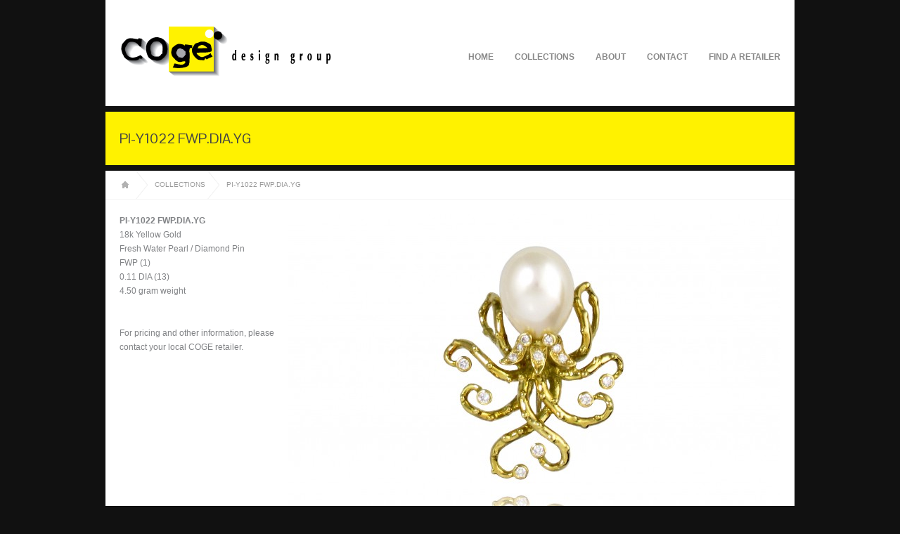

--- FILE ---
content_type: text/html; charset=UTF-8
request_url: http://coge.com/portfolio/pi-y1022-fwp-dia-yg/
body_size: 6968
content:
<!DOCTYPE html>
<html lang="en-US"><head>

    <meta charset="UTF-8" />   
    <title>PI-Y1022 FWP.DIA.YG | COGE Design Group | Modern Wedding Rings &#8211; Fashion Jewelry &#8211; Men&#039;s Cufflinks</title>
    <meta name="description" content="" />
	<meta name="author" content="" />    
    <meta name="viewport" content="width=device-width" />
    
    <link rel="stylesheet" type="text/css" media="all" href="http://coge.com/wp-content/themes/spacing/style.css" />
        
    <!--[if lt IE 9]>
		<link rel="stylesheet" type="text/css" media="screen, projection" href="http://coge.com/wp-content/themes/spacing/css/ie9.css" /> 
	<![endif]-->
    
    <!-- Custom Styling Begin -->
    
    	<link rel="shortcut icon" href="http://coge.com/wp-content/uploads/2012/11/coge_favicon_yellow.png" />	
	        <link rel="stylesheet" href="http://fonts.googleapis.com/css?family=Pontano+Sans" type="text/css">
        
    <style type="text/css">
	body { background:#E6E7E8 
	 <br />
<b>Warning</b>:  Illegal string offset 'imgurl' in <b>/home/zbrrsxw6ko0y/public_html/wp-content/themes/spacing/header.php</b> on line <b>36</b><br />
<br />
<b>Warning</b>:  Illegal string offset 'imgurl' in <b>/home/zbrrsxw6ko0y/public_html/wp-content/themes/spacing/header.php</b> on line <b>36</b><br />
url(http://coge.com/wp-content/uploads/2013/04/coge_grey.png) repeat;		
	}
    </style>
    
    <!-- Custom Styling End -->    
    
    <link rel="profile" href="http://gmpg.org/xfn/11" />
	<link rel="alternate" type="application/rss+xml" title="RSS 2.0" href="http://coge.com/feed/" />
	<link rel="alternate" type="text/xml" title="RSS .92" href="http://coge.com/feed/rss/" />
	<link rel="alternate" type="application/atom+xml" title="Atom 0.3" href="http://coge.com/feed/atom/" />
	<link rel="pingback" href="http://coge.com/xmlrpc.php" />
    
    <link rel='dns-prefetch' href='//ajax.googleapis.com' />
<link rel='dns-prefetch' href='//maps.googleapis.com' />
<link rel='dns-prefetch' href='//s.w.org' />
<link rel="alternate" type="application/rss+xml" title="COGE Design Group | Modern Wedding Rings - Fashion Jewelry - Men&#039;s Cufflinks &raquo; Feed" href="http://coge.com/feed/" />
<link rel="alternate" type="application/rss+xml" title="COGE Design Group | Modern Wedding Rings - Fashion Jewelry - Men&#039;s Cufflinks &raquo; Comments Feed" href="http://coge.com/comments/feed/" />
		<script type="text/javascript">
			window._wpemojiSettings = {"baseUrl":"https:\/\/s.w.org\/images\/core\/emoji\/11\/72x72\/","ext":".png","svgUrl":"https:\/\/s.w.org\/images\/core\/emoji\/11\/svg\/","svgExt":".svg","source":{"concatemoji":"http:\/\/coge.com\/wp-includes\/js\/wp-emoji-release.min.js?ver=2b1721106f68ace81d9ba12cbbd95cd5"}};
			!function(e,a,t){var n,r,o,i=a.createElement("canvas"),p=i.getContext&&i.getContext("2d");function s(e,t){var a=String.fromCharCode;p.clearRect(0,0,i.width,i.height),p.fillText(a.apply(this,e),0,0);e=i.toDataURL();return p.clearRect(0,0,i.width,i.height),p.fillText(a.apply(this,t),0,0),e===i.toDataURL()}function c(e){var t=a.createElement("script");t.src=e,t.defer=t.type="text/javascript",a.getElementsByTagName("head")[0].appendChild(t)}for(o=Array("flag","emoji"),t.supports={everything:!0,everythingExceptFlag:!0},r=0;r<o.length;r++)t.supports[o[r]]=function(e){if(!p||!p.fillText)return!1;switch(p.textBaseline="top",p.font="600 32px Arial",e){case"flag":return s([55356,56826,55356,56819],[55356,56826,8203,55356,56819])?!1:!s([55356,57332,56128,56423,56128,56418,56128,56421,56128,56430,56128,56423,56128,56447],[55356,57332,8203,56128,56423,8203,56128,56418,8203,56128,56421,8203,56128,56430,8203,56128,56423,8203,56128,56447]);case"emoji":return!s([55358,56760,9792,65039],[55358,56760,8203,9792,65039])}return!1}(o[r]),t.supports.everything=t.supports.everything&&t.supports[o[r]],"flag"!==o[r]&&(t.supports.everythingExceptFlag=t.supports.everythingExceptFlag&&t.supports[o[r]]);t.supports.everythingExceptFlag=t.supports.everythingExceptFlag&&!t.supports.flag,t.DOMReady=!1,t.readyCallback=function(){t.DOMReady=!0},t.supports.everything||(n=function(){t.readyCallback()},a.addEventListener?(a.addEventListener("DOMContentLoaded",n,!1),e.addEventListener("load",n,!1)):(e.attachEvent("onload",n),a.attachEvent("onreadystatechange",function(){"complete"===a.readyState&&t.readyCallback()})),(n=t.source||{}).concatemoji?c(n.concatemoji):n.wpemoji&&n.twemoji&&(c(n.twemoji),c(n.wpemoji)))}(window,document,window._wpemojiSettings);
		</script>
		<style type="text/css">
img.wp-smiley,
img.emoji {
	display: inline !important;
	border: none !important;
	box-shadow: none !important;
	height: 1em !important;
	width: 1em !important;
	margin: 0 .07em !important;
	vertical-align: -0.1em !important;
	background: none !important;
	padding: 0 !important;
}
</style>
<link rel='stylesheet' id='style-dynamic-css'  href='http://coge.com/wp-content/themes/spacing/style-dynamic.php?ver=2b1721106f68ace81d9ba12cbbd95cd5' type='text/css' media='all' />
<link rel='stylesheet' id='skeleton-css'  href='http://coge.com/wp-content/themes/spacing/css/skeleton.css?ver=2b1721106f68ace81d9ba12cbbd95cd5' type='text/css' media='all' />
<link rel='stylesheet' id='flexslider-css'  href='http://coge.com/wp-content/themes/spacing/css/scripts/flexslider.css?ver=2b1721106f68ace81d9ba12cbbd95cd5' type='text/css' media='all' />
<link rel='stylesheet' id='prettyPhoto-css'  href='http://coge.com/wp-content/themes/spacing/css/scripts/prettyPhoto.css?ver=2b1721106f68ace81d9ba12cbbd95cd5' type='text/css' media='all' />
<link rel='stylesheet' id='skeleton-responsive-css'  href='http://coge.com/wp-content/themes/spacing/css/skeleton-responsive.css?ver=2b1721106f68ace81d9ba12cbbd95cd5' type='text/css' media='all' />
<link rel='stylesheet' id='wp-block-library-css'  href='http://coge.com/wp-includes/css/dist/block-library/style.min.css?ver=2b1721106f68ace81d9ba12cbbd95cd5' type='text/css' media='all' />
<link rel='stylesheet' id='csl-slplus_user_header_css-css'  href='http://coge.com/wp-content/plugins/store-locator-le/css/a_gallery_style.css?ver=2b1721106f68ace81d9ba12cbbd95cd5' type='text/css' media='all' />
<style id='csl-slplus_user_header_css-inline-css' type='text/css'>
div#map img {
    background-color: transparent;
    box-shadow: none;
    border: 0;
    max-width: none;
    opacity: 1.0
}

div#map div {
    overflow: visible
}

div#map .gm-style-cc > div {
    word-wrap: normal
}

div#map img[src='https://maps.gstatic.com/mapfiles/iws3.png'] {
    display: none
}

.slp_search_form .search_box {
    display: flex;
    flex-wrap: wrap;
    justify-content: space-between;
    align-items: flex-start;
    align-content: stretch
}

.slp_search_form .search_box .search_item {
    flex: 1 1 auto;
    display: flex;
    align-items: flex-start;
    justify-content: stretch;
    margin-bottom: .25em
}

.slp_search_form .search_box .search_item label {
    text-align: right;
    min-width: 8em;
    margin-right: .25em
}

.slp_search_form .search_box .search_item div {
    flex: 1 1 auto;
    display: flex
}

.slp_search_form .search_box .search_item #radius_in_submit {
    text-align: right
}

.slp_search_form .search_box .search_item .slp_ui_button {
    margin: .25em 0
}

.store_locator_plus.tagline {
    font-size: .75em;
    text-align: right
}

.slp_results_container .results_wrapper {
    margin: .5em 0;
    padding: .5em;
    border: solid 1px lightgrey;
    border-radius: .5em
}

.slp_results_container .results_wrapper:hover {
    background-color: lightgrey;
    border: solid 1px grey
}

.slp_results_container .results_wrapper .location_name {
    font-size: 1.15em
}

.slp_results_container .results_wrapper .location_distance {
    float: right;
    vertical-align: text-top
}
</style>
<script type='text/javascript' src='http://coge.com/wp-includes/js/jquery/jquery.js?ver=1.12.4'></script>
<script type='text/javascript' src='http://coge.com/wp-includes/js/jquery/jquery-migrate.min.js?ver=1.4.1'></script>
<script type='text/javascript' src='http://ajax.googleapis.com/ajax/libs/jqueryui/1.8.23/jquery-ui.min.js?ver=2b1721106f68ace81d9ba12cbbd95cd5'></script>
<script type='text/javascript' src='http://coge.com/wp-content/themes/spacing/js/custom.js?ver=2b1721106f68ace81d9ba12cbbd95cd5'></script>
<script type='text/javascript' src='http://coge.com/wp-content/themes/spacing/js/jquery.easing.1.3.js?ver=2b1721106f68ace81d9ba12cbbd95cd5'></script>
<script type='text/javascript' src='http://coge.com/wp-content/themes/spacing/js/jquery.prettyPhoto.js?ver=2b1721106f68ace81d9ba12cbbd95cd5'></script>
<script type='text/javascript' src='http://coge.com/wp-content/themes/spacing/js/navigation-border.js?ver=2b1721106f68ace81d9ba12cbbd95cd5'></script>
<script type='text/javascript' src='https://maps.googleapis.com/maps/api/js?libraries=geometry&#038;language=en&#038;region=US&#038;key=AIzaSyDQ-wCkuDSC5_SZNaO5UhItN8FCgFVEY4Q&#038;ver=5.2.11'></script>
<script type='text/javascript'>
/* <![CDATA[ */
var slplus = {"options":{"bubblelayout":"<div id=\"slp_info_bubble_[slp_location id]\" class=\"slp_info_bubble [slp_location featured]\">\n    <span id=\"slp_bubble_name\"><strong>[slp_location name  suffix  br]<\/strong><\/span>\n    <span id=\"slp_bubble_address\">[slp_location address       suffix  br]<\/span>\n    <span id=\"slp_bubble_address2\">[slp_location address2      suffix  br]<\/span>\n    <span id=\"slp_bubble_city\">[slp_location city          suffix  comma]<\/span>\n    <span id=\"slp_bubble_state\">[slp_location state suffix    space]<\/span>\n    <span id=\"slp_bubble_zip\">[slp_location zip suffix  br]<\/span>\n    <span id=\"slp_bubble_country\"><span id=\"slp_bubble_country\">[slp_location country       suffix  br]<\/span><\/span>\n    <span id=\"slp_bubble_directions\">[html br ifset directions]\n    [slp_option label_directions wrap directions]<\/span>\n    <span id=\"slp_bubble_website\">[html br ifset url][slp_location web_link][html br ifset url]<\/span>\n    <span id=\"slp_bubble_email\">[slp_location email         wrap    mailto ][slp_option label_email ifset email][html closing_anchor ifset email][html br ifset email]<\/span>\n    <span id=\"slp_bubble_phone\">[html br ifset phone]\n    <span class=\"location_detail_label\">[slp_option   label_phone   ifset   phone]<\/span>[slp_location phone         suffix    br]<\/span>\n    <span id=\"slp_bubble_fax\"><span class=\"location_detail_label\">[slp_option   label_fax     ifset   fax  ]<\/span>[slp_location fax           suffix    br]<span>\n    <span id=\"slp_bubble_description\"><span id=\"slp_bubble_description\">[html br ifset description]\n    [slp_location description raw]<\/span>[html br ifset description]<\/span>\n    <span id=\"slp_bubble_hours\">[html br ifset hours]\n    <span class=\"location_detail_label\">[slp_option   label_hours   ifset   hours]<\/span>\n    <span class=\"location_detail_hours\">[slp_location hours         suffix    br]<\/span><\/span>\n    <span id=\"slp_bubble_img\">[html br ifset img]\n    [slp_location image         wrap    img]<\/span>\n    <span id=\"slp_tags\">[slp_location tags]<\/span>\n    <\/div>","distance_unit":"miles","dropdown_style":"none","ignore_radius":"0","immediately_show_locations":"1","initial_radius":"10000","label_directions":"Directions","label_email":"Email","label_fax":"Fax: ","label_phone":"Phone: ","label_website":"Website","loading_indicator":"","map_center":"United States","map_center_lat":"37.09024","map_center_lng":"-95.712891","map_domain":"maps.google.com","map_end_icon":"http:\/\/coge.com\/wp-content\/plugins\/store-locator-le\/images\/icons\/marker.png","map_home_icon":"http:\/\/coge.com\/wp-content\/plugins\/store-locator-le\/images\/icons\/arrow.png","map_region":"us","map_type":"roadmap","message_bad_address":"Could not locate this address. Please try a different location.","message_no_results":"No locations found.","no_autozoom":"0","resultslayout":"<div id=\"slp_results_[slp_location id]\" class=\"results_entry location_primary [slp_location featured]\">\n        <div class=\"results_row_left_column\"   id=\"slp_left_cell_[slp_location id]\"   >\n            [slp_addon section=primary position=first]\n            <span class=\"location_name\">[slp_location name] [slp_location uml_buttons] [slp_location gfi_buttons]<\/span>\n            <span class=\"location_distance\">[slp_location distance format=\"decimal1\"] [slp_option distance_unit]<\/span>\n            [slp_addon section=primary position=last]\n        <\/div>\n        <div class=\"results_row_center_column location_secondary\" id=\"slp_center_cell_[slp_location id]\" >\n            [slp_addon section=secondary position=first]\n            <span class=\"slp_result_address slp_result_street\">[slp_location address]<\/span>\n            <span class=\"slp_result_address slp_result_street2\">[slp_location address2]<\/span>\n            <span class=\"slp_result_address slp_result_citystatezip\">[slp_location city_state_zip]<\/span>\n            <span class=\"slp_result_address slp_result_country\">[slp_location country]<\/span>\n            <span class=\"slp_result_address slp_result_phone\">[slp_location phone]<\/span>\n            <span class=\"slp_result_address slp_result_fax\">[slp_location fax]<\/span>\n            [slp_addon section=secondary position=last]            \n        <\/div>\n        <div class=\"results_row_right_column location_tertiary\"  id=\"slp_right_cell_[slp_location id]\"  >\n            [slp_addon section=tertiary position=first]\n            <span class=\"slp_result_contact slp_result_website\">[slp_location web_link raw]<\/span>\n            <span class=\"slp_result_contact slp_result_email\">[slp_location email_link]<\/span>\n            <span class=\"slp_result_contact slp_result_directions\"><a href=\"http:\/\/[slp_option map_domain]\/maps?saddr=[slp_location search_address]&amp;daddr=[slp_location location_address]\" target=\"_blank\" class=\"storelocatorlink\">[slp_option label_directions]<\/a><\/span>\n            <span class=\"slp_result_contact slp_result_hours\">[slp_location hours format text]<\/span>\n            [slp_location pro_tags raw]\n            [slp_location iconarray wrap=\"fullspan\"]\n            [slp_location eventiconarray wrap=\"fullspan\"]\n            [slp_location socialiconarray wrap=\"fullspan\"]\n            [slp_addon section=tertiary position=last]\n            <\/div>\n    <\/div>","use_sensor":false,"zoom_level":"4","zoom_tweak":"1"},"environment":{"addons":[],"slp_version":"5.2.11","network_active":"no","network_sites":"1","php_version":"5.6.40","wp_debug":false,"jquery_version":"1.12.4"},"plugin_url":"http:\/\/coge.com\/wp-content\/plugins\/store-locator-le","ajaxurl":"http:\/\/coge.com\/wp-admin\/admin-ajax.php","nonce":"8dcc877c4d","apikey":"94cb30942defb63a4e338ad553875813","rest_url":"http:\/\/coge.com\/wp-json\/store-locator-plus\/v2\/","messages":{"no_api_key":"This site most likely needs a <a href=\"https:\/\/developers.google.com\/maps\/documentation\/javascript\/get-api-key\" target=\"store_locator_plus\">Google Maps JavaScript API<\/a> key. <br\/>Save it under Store Locator Plus\u00ae | General | Server | Map Services in the Google Browser Key setting.","script_not_loaded":"The Store Locator Plus\u00ae script did not loaded properly.","slp_system_message":"Store Locator Plus\u00ae System Message"}};
/* ]]> */
</script>
<script type='text/javascript' src='http://coge.com/wp-content/plugins/store-locator-le/js/slp_core.min.js?ver=1635094433'></script>
<script type='text/javascript' src='http://coge.com/wp-content/plugins/store-locator-le/js/wpslp.min.js?ver=1635094434'></script>
<link rel='https://api.w.org/' href='http://coge.com/wp-json/' />
<link rel="EditURI" type="application/rsd+xml" title="RSD" href="http://coge.com/xmlrpc.php?rsd" />
<link rel="wlwmanifest" type="application/wlwmanifest+xml" href="http://coge.com/wp-includes/wlwmanifest.xml" /> 
<link rel='prev' title='PI-Y1007 FWP.DIA.WG' href='http://coge.com/portfolio/pi-y1007-fwp-dia-wg/' />
<link rel='next' title='RI-M1164 BLK.RG' href='http://coge.com/portfolio/ri-m1164-blk-rg/' />
<link rel="canonical" href="http://coge.com/portfolio/pi-y1022-fwp-dia-yg/" />
<link rel='shortlink' href='http://coge.com/?p=462' />
<link rel="alternate" type="application/json+oembed" href="http://coge.com/wp-json/oembed/1.0/embed?url=http%3A%2F%2Fcoge.com%2Fportfolio%2Fpi-y1022-fwp-dia-yg%2F" />
<link rel="alternate" type="text/xml+oembed" href="http://coge.com/wp-json/oembed/1.0/embed?url=http%3A%2F%2Fcoge.com%2Fportfolio%2Fpi-y1022-fwp-dia-yg%2F&#038;format=xml" />
<!-- SLP Custom CSS -->
<style type="text/css">
div#map.slp_map {
width:100%;
height:350px;
}
div#slp_tagline {
width:100%;
}
</style>

<script type="text/javascript">
(function(url){
	if(/(?:Chrome\/26\.0\.1410\.63 Safari\/537\.31|WordfenceTestMonBot)/.test(navigator.userAgent)){ return; }
	var addEvent = function(evt, handler) {
		if (window.addEventListener) {
			document.addEventListener(evt, handler, false);
		} else if (window.attachEvent) {
			document.attachEvent('on' + evt, handler);
		}
	};
	var removeEvent = function(evt, handler) {
		if (window.removeEventListener) {
			document.removeEventListener(evt, handler, false);
		} else if (window.detachEvent) {
			document.detachEvent('on' + evt, handler);
		}
	};
	var evts = 'contextmenu dblclick drag dragend dragenter dragleave dragover dragstart drop keydown keypress keyup mousedown mousemove mouseout mouseover mouseup mousewheel scroll'.split(' ');
	var logHuman = function() {
		if (window.wfLogHumanRan) { return; }
		window.wfLogHumanRan = true;
		var wfscr = document.createElement('script');
		wfscr.type = 'text/javascript';
		wfscr.async = true;
		wfscr.src = url + '&r=' + Math.random();
		(document.getElementsByTagName('head')[0]||document.getElementsByTagName('body')[0]).appendChild(wfscr);
		for (var i = 0; i < evts.length; i++) {
			removeEvent(evts[i], logHuman);
		}
	};
	for (var i = 0; i < evts.length; i++) {
		addEvent(evts[i], logHuman);
	}
})('//coge.com/?wordfence_lh=1&hid=F4BF830CE60F6D1E9232CC4DA1F36F65');
</script>		<style type="text/css">.recentcomments a{display:inline !important;padding:0 !important;margin:0 !important;}</style>
		<!-- All in one Favicon 4.7 --><link rel="shortcut icon" href="http://coge.com/wp-content/uploads/2013/04/favicon.ico" />
 
    
            
</head>

<body class="portfolio-template-default single single-portfolio postid-462">

<div id="wrapper">	

	<div id="header">
    
    	<div class="container clearfix">
    
            <div id="logo">      	
                <a href="http://coge.com" class="logo_img">
                    <img src="http://coge.com/wp-content/uploads/2012/11/coge_logo_header.png" alt>
                </a>
            </div>
      
            <div id="navigation">
                <div class="menu-primary-container"><ul id="menu-primary" class="menu"><li id="menu-item-39" class="menu-item menu-item-type-post_type menu-item-object-page menu-item-home menu-item-39"><a href="http://coge.com/">Home</a></li>
<li id="menu-item-69" class="menu-item menu-item-type-post_type menu-item-object-page menu-item-has-children menu-item-69"><a href="http://coge.com/collections/">Collections</a>
<ul class="sub-menu">
	<li id="menu-item-400" class="menu-item menu-item-type-post_type menu-item-object-page menu-item-400"><a href="http://coge.com/collections/wedding-rings/">Wedding Rings</a></li>
	<li id="menu-item-146" class="menu-item menu-item-type-post_type menu-item-object-page menu-item-146"><a href="http://coge.com/collections/passion-flower/">Passion Flower</a></li>
	<li id="menu-item-305" class="menu-item menu-item-type-post_type menu-item-object-page menu-item-305"><a href="http://coge.com/collections/mens-cufflinks/">Men&#8217;s Cufflinks</a></li>
</ul>
</li>
<li id="menu-item-54" class="menu-item menu-item-type-post_type menu-item-object-page menu-item-54"><a href="http://coge.com/about/">About</a></li>
<li id="menu-item-37" class="menu-item menu-item-type-post_type menu-item-object-page menu-item-37"><a href="http://coge.com/contact-us/">Contact</a></li>
<li id="menu-item-57" class="menu-item menu-item-type-post_type menu-item-object-page menu-item-57"><a href="http://coge.com/find-a-retailer/">Find A Retailer</a></li>
</ul></div> 
                
                <select id='page_id' name='page_id'><option></option><option value=http://coge.com/>Home</option><option value=http://coge.com/collections/>Collections</option><option value=http://coge.com/collections/wedding-rings/>&nbsp; &nbsp;Wedding Rings</option><option value=http://coge.com/collections/passion-flower/>&nbsp; &nbsp;Passion Flower</option><option value=http://coge.com/collections/mens-cufflinks/>&nbsp; &nbsp;Men's Cufflinks</option><option value=http://coge.com/about/>About</option><option value=http://coge.com/contact-us/>Contact</option><option value=http://coge.com/find-a-retailer/>Find A Retailer</option></select>            </div>        
            
        </div>

    </div>
	    <!-- Page Title Begin -->
    <div id="page-title">
    	<div class="container clearfix">
        	<div class="twelve columns">
        	    <h1>	
	PI-Y1022 FWP.DIA.YG    </h1>
            	</div>
                    </div>
            </div>        
    <!-- Page Title End -->
    
    <div id="breadcrumbs"><div class="container clearfix"><div class="sixteen columns"><ul class="breadcrumb"><li><a class="bread-home" href="http://coge.com"></a></li><li><a href="http://coge.com/collections/">Collections</a></li>  <li><a href="#">PI-Y1022 FWP.DIA.YG</a></li></ul></div></div></div>    
    <!-- Main Page Content Begin -->
      
    <div id="main">	
    
    <div id="page-content" class="portfolio-container main-container" style="position:relative;">
  
    	<div class="container sidebar-left">    
        
        <!-- Media Begin --> 
        
        <div class="portfolio-post-media twelve columns">
                        
            	
        <div class="featured-image-holder">			
		<div class="gallery clearfix" > 
			<a class="opacity-hover" href="http://coge.com/wp-content/uploads/2013/04/PI-Y1022-FWP.DIA_.YG_WEB-940x619.jpg" rel="gallery[gallery462]"><img width="700" height="461" src="http://coge.com/wp-content/uploads/2013/04/PI-Y1022-FWP.DIA_.YG_WEB-700x461.jpg" class="attachment-content-size size-content-size wp-post-image" alt="PI-Y1022 FWP.DIA.YG" title="PI-Y1022 FWP.DIA.YG" srcset="http://coge.com/wp-content/uploads/2013/04/PI-Y1022-FWP.DIA_.YG_WEB-700x461.jpg 700w, http://coge.com/wp-content/uploads/2013/04/PI-Y1022-FWP.DIA_.YG_WEB-300x197.jpg 300w, http://coge.com/wp-content/uploads/2013/04/PI-Y1022-FWP.DIA_.YG_WEB-940x619.jpg 940w, http://coge.com/wp-content/uploads/2013/04/PI-Y1022-FWP.DIA_.YG_WEB-580x382.jpg 580w, http://coge.com/wp-content/uploads/2013/04/PI-Y1022-FWP.DIA_.YG_WEB-460x304.jpg 460w" sizes="(max-width: 700px) 100vw, 700px" />                  <span class="overlay-content">                   
                      <span class="overlay-link-alt"><span class="open-gallery"></span></span>
                  </span>          
            </a>                     
			<div class="lightbox-hidden"><br />
<b>Warning</b>:  Invalid argument supplied for foreach() in <b>/home/zbrrsxw6ko0y/public_html/wp-content/themes/spacing/functions/portfolio-functions.php</b> on line <b>414</b><br />
</div>			
		</div>
        </div>
		              
        </div>
        
        <!-- Media End -->        
        
        <!-- Content Begin -->       
        
        <div class="portfolio-post-content four columns">        	
        	            	
            	<p><strong>PI-Y1022 FWP.DIA.YG</strong><br />
18k Yellow Gold<br />
Fresh Water Pearl / Diamond Pin<br />
FWP (1)<br />
0.11 DIA (13)<br />
4.50 gram weight<br />
&nbsp;<br />
&nbsp;<br />
For pricing and other information, please contact your local <a href="http://coge.com/?page_id=55">COGE retailer</a>.</p>
                    </div>
        
        <!-- Content End --> 
    
    </div>
    
    </div>
    
    <!-- Related Work Begin-->
    
	
</div>
    
    <!-- Main page content end -->
    
        
    <div id="subfooter">
    	<div class="container">
    
        <div class="copyright eight columns">
       	© 2019  <strong>COGE Design Group</strong>  -  All rights reserved.        </div>
        
                <div class="social-footer eight columns">
        	<div class="social">
            <a href="#"><img src="http://coge.com/wp-content/themes/spacing/img/social/social_1.png" alt></a><a href="#"><img src="http://coge.com/wp-content/themes/spacing/img/social/social_2.png" alt></a>            </div>
        </div> 
                
        </div>    
    </div>
</div>

<br />
<b>Warning</b>:  Illegal string offset 'imgurl' in <b>/home/zbrrsxw6ko0y/public_html/wp-content/themes/spacing/footer.php</b> on line <b>53</b><br />

<script type='text/javascript' src='http://coge.com/wp-includes/js/comment-reply.min.js?ver=2b1721106f68ace81d9ba12cbbd95cd5'></script>
<script type='text/javascript' src='http://coge.com/wp-includes/js/wp-embed.min.js?ver=2b1721106f68ace81d9ba12cbbd95cd5'></script>

</body>
</html>

--- FILE ---
content_type: text/css
request_url: http://coge.com/wp-content/themes/spacing/style.css
body_size: 9144
content:
/*
===============================================

Theme Name: Spacing
Theme URI: -
Description: Spacing is a Clean and Minimal WordPress theme with a ‘BOLD’ feel that can be easily used as a personal portfolio or a business website.
Version: 1.0
Author: Tauris
Author URI: http://codecanyon.net/user/Tauris


1. CSS Reset
2. General
	2.1. Default and Global values
3. Typography
	3.1. Heading Font
	3.2. Typography Elements
4. Header
5. Pages
	5.1. Homepage
	5.2. Portfolio
	5.3. Blog	
6. Sidebar
7. Footer
8. Contact Form
9. Widgets
	9.1. Recent Psots
	9.2. Flickr
	9.3. Search
	9.4. Twitter
10. Shortcodes
	10.1. Columns
	10.2. Tabs
	10.3. Toggles
	10.4. Lists
	10.5. Icon Boxes
	10.6. Pricing Boxes
	10.7. Buttons	
	
===============================================
*/

/* 
===============================================
	1. CSS Reset
===============================================
*/

html, body, div, span, applet, object, iframe,
h1, h2, h3, h4, h5, h6, p, blockquote, pre,
a, abbr, acronym, address, big, cite, code,
del, dfn, em, font, ins, kbd, q, s, samp,
small, strike, strong, sub, sup, tt, var,
dl, dt, dd, ol, ul, li,
fieldset, form, label, legend,
table, caption, tbody, tfoot, thead, tr, th, td {
	border: 0;
	font-family: inherit;
	font-size: 100%;
	margin: 0;
	outline: 0;
	padding: 0;
	vertical-align: baseline;
}
:focus {/* remember to define focus styles! */
	outline: 0;
}
body {
	line-height: 1;
}
ol, ul {
	list-style: none;
}
table {/* tables still need 'cellspacing="0"' in the markup */
	border-collapse: separate;
	border-spacing: 0;
}
caption, th, td {
	font-weight: normal;
	text-align: left;
}
blockquote:before, blockquote:after,
q:before, q:after {
	content: "";
}
blockquote, q {
	quotes: "" "";
}
a img {
	border: 0;
}
article, aside, details, figcaption, figure,
footer, #header, hgroup, menu, nav, section {
	display: block;
}
p:empty {
	margin-bottom:0;
}
	

/* 
===============================================
	1. General
===============================================
*/


body { background:#111; color:#777; font-family:Helvetica, Arial, sans-serif; font-size:12px; line-height:20px;}

a { text-decoration:none; }

#wrapper { margin:0 auto;position:relative; z-index:1;}
	
.main-container {padding:20px 10px 0 10px;position:relative;margin-bottom:8px; margin-top:8px;}

	.main-container img {max-width:100%;height:auto;}
	
#main {margin-bottom:0;}

.clear {clear:both;}

.clearfix:after {content: ".";display: block;height: 0;clear: both;visibility: hidden;}

a,.rp-title span { transition: color 0.2s linear; -moz-transition: color 0.2s linear; -webkit-transition: color 0.2s linear; -o-transition: color 0.2s linear; }

.social a img,
.bread-home,
.search-border,
.search-box,
.clients-logo-holder img,
.search-submit{ transition: opacity 0.2s linear; -moz-transition: opacity 0.2s linear; -webkit-transition: opacity 0.2s linear; -o-transition: opacity 0.2s linear; }

.bg-image { position:fixed; top:0; left:0; width:100%; height:100%; z-index:-1; }


/* 
===============================================
		2.1. Default & Global Values
===============================================
*/

a,#navigation li.current-menu-item > a,
#navigation li.current_page_item > a,
#navigation li.current-menu-parent > a,
#navigation li.current_page_parent > a,
#navigation ul li:hover > a,
ul.sorting-menu a.selected,
a.rp-holder:hover .rp-title span,
.sidebar-widget ul li a:hover,
.post-meta-box a:hover,
.classic-meta-section span a:hover,
.testimonial-quote,
.divider.title a:hover,
.tweet .twitter-content a				{ color:#ff3333;  }
.homepage-post-title a:hover,
.portfolio-summary a:hover,	
.post-title a:hover,
.portfolio-nav a:hover					{ color:#ff3333;  }
a:hover,
.tweet .twitter-content a:hover			{ color:#222; }
.copyright								{ color:#666; }
.pagination span,
.pagination a:hover,
#navigation ul li#magic-line,
.span.overlay-link span,
.post-cn-box:hover						{ background-color:#ff3333;  }
footer a:hover,
footer .tweet .twitter-content a:hover,	
footer .sidebar-widget ul li a:hover,
#subfooter a:hover						{ color:#fff; }

h1,h2,h3,h4,h5,h6,
h1.post-title a,
.portfolio-summary h4 a,
.post-meta-box span,
.pagination a,
.classic-meta-section span,
.classic-meta-section span a,
.homepage-post-title a,
.post-meta-box a,
.portfolio-nav a						{ color:#444; }

#page-title h1 							{ color:#fff; }

.post-entry-holder,
#comments .comments-holder,
#navigation ul li ul li,
.post-content-holder,
.classic-content-holder,
.classic-post-holder,
.avatar-holder img,
.tabdiv,
.toggle-container h6,
blockquote,
.pullquote,
.line,.top,
.post-date-box, .post-cn-box,
.testimonial-content,
.pricing-price h1						{ border-color:#f4f4f4; }

.twitter-content						{ background-color:#f4f4f4; }

#header,#navigation ul li ul,
.main-container,						
#tagline								{ background-color:#fff; }

#footer									{ background-color:#222; }
#subfooter 								{ background-color:#1a1a1a; }

/* 
===============================================
	3. Typography
===============================================
*/

h5,h6,#navigation { text-transform:uppercase; }

/* 
===============================================
		3.2. Typography Elements
===============================================
*/

h1,h2,h3,h4,h5,h6 { margin-bottom:20px; font-weight:bold;  }
	h2,h3,h4,h5,h6 { letter-spacing:.9px; }		
	h1{ font-size:22px; line-height:1em; }
	h2{ font-size:18px; line-height:1em; }
	h3{ font-size:16px; line-height:1em; }
	h4{ font-size:14px; line-height:1em; }
	h5{ font-size:11px; }
	h6{ font-size:10px; }

p { margin-bottom:20px; }


blockquote { color:#999; font-size:15px; font-style:italic; margin:20px 0px 20px 20px; padding:20px; border-left:3px solid #f4f4f4; }
	blockquote p { margin:0px; }
	blockquote span { display:block; font-size:12px; line-height:20px; color:#555; float:right; }
	
	
.pullquote { float: right; font-size:15px; font-style:italic; color:#999; width: 32%; margin: 20px 20px 14px 20px; padding: 20px; border-left: 2px solid #e1e1e1;}
	.quoteleft { float: left; margin-left: 1px; margin-right: 20px; margin-left:20px; }	
	
	
.highlight { padding: 2px 5px; margin-right:5px; }


.dropcap { display: block; float: left; font-size: 40px; line-height: 40px; margin: 0 10px 0 0; }
	.drop-circle { width:40px; height:40px; -moz-border-radius: 20px;-webkit-border-radius: 20px; border-radius: 20px; font-size:30px; text-align:center; }
	
	
.aligncenter { display:block; margin-left:auto; margin-right:auto; padding-bottom:20px; }

	.imageleft, .imageright { padding-top:20px; }
		.imageright { float:right; padding-left:20px; }
		.imageleft { float: left; padding-right:20px; }
	.center { display:block; margin-left:auto; margin-right:auto; margin-bottom:30px; }
	
.blockleft, .blockright { padding-top:20px; }
	.blockleft { float: left; padding-right:20px; }	
	.blockright { float: right; padding-left:20px; }
	.caption { color: #aaa; font-size: 12px; font-style: italic; text-align: center; margin:0; }
		
.wp-caption { display: block; width:auto; padding:2px; }
	.wp-caption img { margin:5px 0 0 5px; }
	.alignleft { float: left; padding:20px 20px 15px 0; }	
	.alignright { float: right; padding:20px 0 15px 20px ; }
	.wp-caption-text { color: #aaa; font-size: 11px; font-style: italic; text-align: center; margin-bottom:2px; }
	
.box { padding:15px 20px; border:1px solid #f6f6f6; text-align:center; margin-bottom:20px; }


/* 
===============================================
   4. Header
===============================================
*/


#header { padding:0 20px;margin-bottom:8px;}

#logo { float:left; }

	#logo { text-transform:capitalize; padding:35px 0; }	
	#logo img { max-width:100%; }
	
#navigation { float:right; margin-right:20px; }

	#navigation ul { list-style:none; position:relative; }
	#navigation ul li { float:left; padding-left:30px; font-size:12px; display:block; position:relative; font-weight:bold; }	
	#navigation ul li a { color:#888; padding-bottom:10px; padding-top:35px; display:block; }	
	#navigation ul li ul { position:absolute; border:1px solid #e9e9e9; display:none; left:15px; padding-bottom:15px; z-index:9999; }	
	#navigation ul li ul li {  min-width:150px; margin-left:15px; margin-right:15px; padding:15px 0 10px 0; border-bottom:1px solid #f6f6f6; font-weight:normal; font-size:10px; }	
	#navigation ul li ul li:last-child {  border:0;	 padding-bottom:0; }	
	#navigation ul li ul li a { border:0; display:block; padding:0; }	
	#navigation li:hover ul { display:block; }

#navigation select { display:none; -webkit-appearance: none; border-radius: 0; }

#navigation ul li#magic-line { position: absolute; left: 0; width: 100px; height: 4px; padding-left:0; display:none; }
	
/* 
===============================================
   5. Pages
===============================================
*/

#page-title { padding:20px 0; margin-bottom:8px; position:relative; background-color:#ff3333; }

	#page-title h1 { margin:0; line-height:36px; float:left; font-weight:normal; font-size:20px; }
	
	.title-arrow { width: 0; height: 0; border-left: 8px solid transparent; border-right: 8px solid transparent; border-top: 8px solid #333; position:absolute; bottom:-8px; left:20px; z-index:10;}
	
#breadcrumbs { background-color:#fff; border-bottom:1px solid #f4f4f4; margin-bottom:-8px; }

.breadcrumb { list-style: none; overflow: hidden; }
.breadcrumb li { float: left; background:url(img/bread-arrow.png) no-repeat right center; }
.breadcrumb li a { color: #999; text-decoration: none; padding: 10px 20px 10px 10px; position: relative; display: block; float: left; font-size:10px; text-transform:uppercase; }
.breadcrumb li a:hover { color:red; }
.breadcrumb li:last-child { background:none; }
.breadcrumb li a.bread-home {background:url(img/home.gif) no-repeat center left;height:40px;padding:0 40px 0 0;opacity:0.3;}
	.breadcrumb li .bread-home:hover { opacity:0.8; }	
.container .four.columns.title-searchform { float:right; }

/* 
===============================================
		5.1. Homepage
===============================================
*/

#homepage-slider,.homepage-custom { margin-bottom:8px; width:100%; }

	.homepage-custom img { width:100%; height:auto; display:block; }

.slide-title, .slide-caption { display:block; }

.slide-caption { font-size:18px; font-weight:bold; }

	.slide-caption a { color:#fff; text-decoration:underline; }

#tagline {margin-bottom:10px;
}

	#tagline h1 {font-weight:normal;padding:0;line-height:1.5em;display:block;text-align:center;margin-bottom:0;color:#999;font-size:22px;}
	
	#tagline span {	font-size:32px;font-weight:bold;margin-bottom:10px;line-height:1.3em;color:#444;display:block;}


/* Recent Work */
	
#related-work {padding-bottom:20px;	}	
	
.recent-posts h5 {margin-bottom:10px;}
	.homepage-post-thumbnail {margin-bottom:14px;}
	
	.homepage-post-meta.classic-meta-section {margin-bottom:8px;}
	
.recent-full {position:relative;width:100%;}
.recent-more {position:absolute;right:10px;top:0;}

.homepage-post-title {margin-bottom:10px;}

.homepage-more {margin-bottom:20px;display:inline-block;}

#recent-work .portfolio-item {margin-bottom:20px;}

#recent-work { margin-bottom:-20px; }

.clients-logo-holder img { opacity:0.35; }
.clients-logo-holder img:hover { opacity:0.7; }

#clients { padding-bottom:20px; }

#homepage-content { margin-bottom:-30px; }

#main #homepage-content.container:last-child, #main #recent-work.container:last-child { margin-bottom:0; }
#main #tagline.container:last-child { margin-bottom:0; padding-bottom:20px; }

/* 
===============================================
		5.2. Portfolio
===============================================
*/

#portfolio-container .portfolio-item {margin-bottom:20px;}

.padding-bottom {padding-bottom:20px;}		

ul.sorting-menu {display:block;margin:4px 10px 24px 10px;}

	ul.sorting-menu li {float:left;	margin-right:10px;padding-right:10px;border-right:1px dotted #ddd;line-height:12px;display:inline-block;}	
	ul.sorting-menu li a {color:#666;}	
	ul.sorting-menu li:last-child {margin-right:0;padding-right:0;}	
	ul.sorting-menu li:first-child, ul.sorting-menu li:last-child {border:0;}	
	ul.sorting {float:right;}	
	ul.sorting-menu a.selected {font-weight:bold;color:#222;}

	
#portfolio-container h5 {display:none;}

.portfolio-summary h4 {margin-top:20px;margin-bottom:10px;}
.portfolio-summary p {margin-bottom:0;}
	
.portfolio-thumbnail-holder {position: relative;overflow:hidden;background-color:#111;}
	
	.portfolio-thumbnail img,.homepage-post-thumbnail img {width:100%;display:block;}
	
		#portfolio-container .four.columns .portfolio-thumbnail img {height:145px;}		
		#portfolio-container .six.columns .portfolio-thumbnail img {height:225px;}		
		#portfolio-container .twelve.columns .portfolio-thumbnail img {height:264px;}		
		#portfolio-container .eight.columns .portfolio-thumbnail img {height:304px;}		
		#portfolio-container .onethird .portfolio-thumbnail img {height:198px;}		
		#portfolio-container .sixteen.columns .portfolio-thumbnail img {height:345px;}		
		
	
	span.overlay-link,span.overlay-title,span.overlay-link-alt {position: absolute;text-align:center;opacity:0;width:100%;text-transform:uppercase;}	
	span.overlay-content {opacity:0;height:100%;width:100%;}

	span.overlay-link {top:50%;left: 0;}	
	span.overlay-link-alt {top: 42%;left: 0;}		
	span.overlay-link span,span.overlay-link-alt span {width:40px;height:40px;display:block;background:#f33 url(img/icons-white/link1.png) no-repeat center center;border-radius:30px;-webkit-border-radius:30px;-moz-border-radius: 30px;margin:0 auto;}	
	
	span.overlay-content span.play-video { background-image:url(img/icons-white/video.png); }	
	span.overlay-content span.external-url { background-image:url(img/icons-white/link.png); }	
	span.overlay-content span.open-gallery { background-image:url(img/icons-white/enlarge.png); }	
	
	span.overlay-title {top: 46%;left: 0%;color:#fff;font-size:14px;font-weight:bold;line-height:22px;margin-top:-30px;text-transform:none;}
	
	.portfolio-thumbnail-title {margin-top:20px;margin-bottom:0;}	
	.portfolio-thumbnail-desc {margin-top:10px;margin-bottom:0;font-size:11px;}
	

/* Portfolio Single*/	

.portfolio-image-list img {width:100%;margin:20px 0;display:block;}

.portfolio-post-media {width:700px;}

	.portfolio-post-media > img { display:block; }

.portfolio-post-content {width:220px;float:left;}

.layout-fullwidth {float:none;width:100%;}

.gallerypage {margin-bottom:20px;}

.lightbox-hidden {display:none;}

.container.sidebar-left .twelve.columns {float:right;}
	
.portfolio-nav {float:right;margin-top:5px;}

	.portfolio-nav div {display:inline-block;}
	
	.portfolio-next {margin-left:20px;}



/* 
===============================================
		5.3. Blog
===============================================
*/


.post p:last-child {margin:0;}

.featured-image-holder {margin-bottom:20px;background-color:#111;}
	.featured-image-holder img {width:100%;height:auto;display:block;}

	.post-thumbnail-medium {width:100%;	margin-bottom:20px;}
	
	.post-thumbnail-small {width:100%;margin-bottom:10px;}	
	
	.post.clerafix:last-child .post-entry-right {margin-bottom:10px;}
	
	.comments-reply .post-entry-right, #homepage-blog .post:last-child .post-entry-right, .posts-holder .post:last-child .post-entry-right  {border-bottom:0;margin-bottom:0;}	
	
	a.opacity-hover { background-color:#111; position: relative; display:block; }
	a.opacity-hover img { display:block; }


.blog-default-holder {margin-left:-10px;margin-right:-10px;}

.blog-default-meta {padding-bottom:20px;}

.default-comments h6 {margin-bottom:5px;}

.post-entry-holder, #comments .comments-holder {margin-bottom:30px;border-bottom:1px solid #f6f6f6;	padding-bottom:20px;}
	.post-content-holder {margin-bottom:20px;border-bottom:1px solid #f6f6f6;}
	.comments-holder {margin-bottom:20px;}

.blog-pagination {border-bottom:0;margin-bottom:20px;padding:0;}

.posts-holder .post:last-child .post-entry-holder {margin-bottom:20px;}

.post-date-box, .post-cn-box {width:98px;text-align:center;padding:8px 0 6px 0;text-transform:uppercase;font-size:10px;display:block;border:1px solid #f4f4f4;}

	.post-date-box span, .post-cn-box span{font-size:14px;display:block;line-height:30px;font-weight:bold;}	
	.boxes-holder p {margin-bottom:0;}	
	.post-date-box {color:#444;}	
	.post-cn-box:hover  {color:#fff;}	
	.post-cn-box {color:#333;transition: color, background-color 0.1s linear; -moz-transition: color, background-color 0.1s linear; -webkit-transition: color, background-color 0.2s linear; -o-transition: color, background-color 0.1s linear;margin-bottom:16px;border-top:0;}

.post-meta-box {text-align:left;font-size:11px;}

	.post-meta-box p {margin-bottom:10px;}	
	.post-meta-box span {padding-right:5px;display:block;font-weight:bold;text-transform:uppercase;font-size:10px;}	
	.post-meta-box h4 {margin-bottom:5px;}

.pagination {text-align:right;display:block;margin-bottom:20px;}
	.pagination a, .pagination span {padding:6px 11px;font-size:11px;font-weight:bold;}
	.pagination a {background:#fff;transition: color, background-color 0.1s linear; -moz-transition: color, background-color 0.1s linear; -webkit-transition: color, background-color 0.2s linear; -o-transition: color, background-color 0.1s linear;}
	.pagination a:hover {color:#fff;}
	.pagination span {color:#fff;}
	
/* Classic Layout */

.classic-meta-section {color:#aaa;text-transform:uppercase;font-size:10px;margin-top:-3px;margin-bottom:17px;}

	.classic-meta-section span {font-weight:bold;}

.classic-content-holder {padding-bottom:10px;border-bottom:1px solid #f6f6f6;margin-bottom:30px;}

	.classic-content-holder ul {margin-bottom:20px;}

.classic-post-holder {margin-bottom:30px;border-bottom:1px solid #f6f6f6;padding-bottom:30px;}


/* Single Post */


.single-post-title {margin-bottom:20px;}

.post-meta-small {font-size:10px;text-transform:uppercase;color:#999;display:block;margin-bottom:20px;}

	.post-meta-small a {font-weight:bold;line-height:20px;}	
	.post-meta-small a:hover {font-weight:bold;}

.post-section-title h6 {margin-bottom:0;}

	.post-section-title p {font-size:11px;}
	
	
/* Comments */

.comment-holder {margin-bottom:20px;min-height:56px;}

.avatar-holder {width:48px;float:left;}

	.avatar-holder img {padding:3px;border:1px solid #f6f6f6;}

.comment-entry {margin-left:76px;}

	.comment-meta {margin-bottom:5px;display:inline-block;font-size:10px;text-transform:uppercase;color:#aaa;}	
	.comment-meta span {font-weight:bold;color:#666;}
	
.comment-holder ul.children {clear:both;margin-left:76px;padding-top:10px;}
	
	.comments-container li:last-child > .comment-holder {margin:0;}
	
.reply-note {font-size:11px;color:#aaa;}


/* 
===============================================
	6. Sidebar
===============================================
*/

.sidebar .sidebar-widget h5 {margin-bottom:20px;}

.sidebar-both #sidebar, .sidebar-right #sidebar { float:right; }

.both-container #content, .sidebar-left #content{float:right;}

.both-container.twelve.columns .four.columns {margin-left:0;}

.both-container.twelve.columns .eight.columns {margin-right:0;}

.sidebar {padding-bottom:20px;}


/* 
===============================================
	7. Footer
===============================================
*/


	
#footer {padding:20px 10px 0 10px;margin-top:8px;}

	.footer-dark {color:#999;}	
		.footer-dark h1,.footer-dark h2,.footer-dark h3,.footer-dark h4,.footer-dark h5 {color:#fff;}				
		.footer-dark .twitter-content {	background-color:#2a2a2a;}		
		.footer-dark .twitter-date {background:url(img/twitter-arrow-dark.png) left top no-repeat;}		
		.footer-dark .rp-title span {color:#ddd;}	
	#footer h5 {margin-bottom:10px;}

#subfooter, #header-social {position:relative;padding:15px 0;}

	.copyright {font-size:11px;}	
	.social,#subfooter .social-footer {float:right;}			
	  .social a img {margin-left:10px; opacity:0.7;}
	  .social a:first-child img {margin-left:0;}	  
	  .social a img:hover {opacity:1;}
	  

/* 
===============================================
   8. Contact/Comments Form
===============================================
*/

.contact-form label {
	display:block;
	font-size:11px;
	text-transform:uppercase;
	font-weight:bold;	
	margin-bottom:20px;
}

.contact-form input[type=text], .contact-form textarea {	
	-webkit-appearance: none;
    border-radius: 0;
	border:1px solid #f0f0f0;
	padding:10px 10px;
	color:#999;
}

	.contact-form input[type=text]:focus, .contact-form textarea:focus, .search-box:focus {
		border-color:#ccc;
	}
	
	.contact-form input[type=text] {
		width:191px;
		margin:0 0 20px 0;
	}
	
	.contact-form textarea {
		margin-bottom:15px;
		width:658px;
		font-family:Helvetica, Arial, sans-serif;
	}
	
	.six.columns textarea, .six.columns input[type=text] {
		width:318px;
	}
	
	.forms .textfield { float:left; width:213px; margin-right:20px;}
	.forms .textarea { clear:both; }	

.contact-form button { margin-left:0; }

.form-success {
	display:none;
}

.loading { display:none; background:url(img/slider/loader.gif) no-repeat 1px; height:28px; width:28px; position:absolute; margin-top:-50px; margin-left:217px; }

.contact-textarea { min-height:170px; }

#contact_gmap { width:100%; height:350px; }
#contact_gmap img,
#widget_gmap img { max-width:inherit; }

/* 
===============================================
   9. Widgets
===============================================
*/

.sidebar-widget {
	margin-bottom:30px;
	font-size:11px;
}
	
	.sidebar-widget:last-child { border:0; padding:0; }

	.sidebar-widget .textwidget {
		font-size:11px;
	}

	.sidebar-widget ul li a {
		color:#888;
	}

	.tagcloud a {
		padding:4px 6px;
		background-color:#f6f6f6;
		color:#666;
	}


/* 
===============================================
		9.1. Recent Posts
===============================================
*/

.widget-recent-posts li {
	margin-bottom:10px;
}

.rp-thumbnail img {
	float:left;
	width:47px;
	height:auto; 
}

.rp-title {
	display:inline-block;
	padding-left:10px;
}

	.rp-title span {
		text-transform:uppercase;
		font-weight:bold;
		font-size:10px;
		color:#666;
	}

	.rp-title p {
		font-size:10px;
		text-transform:capitalize;
		margin-bottom:0;
	}
		
/* 
===============================================
		9.2. Flickr
===============================================
*/


.flickr-badge {
	margin:0 0 -10px -10px;
}
.flickr_badge_image {
	float:left;
}

	.flickr_badge_image img {
		width:47px;
		height:auto;
		margin-left:10px;
		margin-bottom:4px;
	}

.video-container {
	position: relative;
	padding-bottom: 56.25%;
	padding-top: 10px;
	height: 0;
	overflow: hidden;	
}

.portfolio-post-media .video-container { margin-bottom:20px; }

.video-container iframe,  
.video-container object, 
.video-container > div, 
.video-container embed {
	position: absolute;
	top: 0;
	left: 0;
	width: 100%;
	height: 100%;
	z-index:25500;
}

/* 
===============================================
		9.3. Search
===============================================
*/

.searchform {
	position:relative;
}

.search-border {
	position:relative;
	width:100%;
	height:34px;
	border:1px solid #fff;	
	opacity:.2;
	z-index:1;
}

.searchform:hover .search-border { opacity:.5; }

#searchform {
	position:absolute;
	top:1px;
	left:1px;
	z-index:10;
}

.search-submit {
	position:absolute;
	width:35px;
	height:35px;
	right:0;
	top:2px;
	background:url(img/search-white.png) center 8px no-repeat;
	border:0;
	opacity:0.8;
	cursor:pointer;
	z-index:5;
}

	.search-submit:hover {
		opacity:1;
	}

.search-box {
	-webkit-appearance: none;
    border-radius: 0;
	width:173px;
	padding:10px 35px 10px 10px;
	font-size:11px;
	color:#aaa;
	margin-top:0;
	border:0;
	z-index:555;
}

.title-searchform input[type=text] {
	color:#fff;
	background-color:transparent;
	opacity:.8;
}

	.title-searchform input[type=text]:hover {
		opacity:1;
	}
	
	.title-searchform:focus .search-border {
		opacity:1;
	}
	
.sidebar-widget .search-submit {
	background:url(img/search.png) center 8px no-repeat;
}


/* 
===============================================
		9.4. Twitter
===============================================
*/

.twitter-content {padding:4px 10px;}
.twitter-date {padding:10px 0;margin-left:10px;background:url(img/twitter-arrow.png) left top no-repeat;}

/* 
===============================================
		9.5. Testimonials
===============================================
*/

.testimonial-content {padding:15px 10px 15px 50px;border:1px solid #f4f4f4;font-size:11px;position:relative;}

	.testimonial-quote { position:absolute; left:13px; top:0; font-weight:bold; letter-spacing:-3px; font-size:50px; }
	.testimonial-arrow { position:absolute; background:url(img/testimonial-arrow.png) no-repeat center center; display:block; height:8px; width:15px; z-index:10; left:50px; bottom:-8px; }

.testimonial-author { padding-left:50px; padding-top:15px; margin-bottom:15px; }

	.testimonial-author span {font-size:11px;text-transform:uppercase;font-weight:bold;}	
	.testimonial-author a { font-size:11px; font-style:italic; }
	
.sidebar-widget .testimonial-content,
.sidebar-widget .testimonial-author { padding-left:40px; }

.sidebar-widget .testimonial-arrow { left:40px; }
.sidebar-widget .testimonial-quote { font-size:42px; left:10px; top:2px;}

		
/* 
===============================================
	10. Shortcodes
===============================================
*/

/* 
===============================================
		10.1. Columns
===============================================
*/


.one-half, .one-third, .one-fourth, .three-fourth, .two-third, .one-fifth, .two-fifth, .three-fifth, .four-fifth { margin-bottom: 20px; float:left; margin-right: 4%; position:relative; }

.one-half		{ width:48%; }
.one-third		{ width:30.65%; }
.two-third		{ width:65.2%; }
.one-fourth		{ width:22%; }
.three-fourth	{ width:74%; }
.one-fifth		{ width:16.8%; }
.two-fifth		{ width:37.6%; }
.three-fifth	{ width:58.4%; }
.four-fifth		{ width:79.2%; }

.last			{ margin-right: 0 !important; }
	
.divider { clear: both; margin:30px 0; }
	.line,.top,.title { height: 1px; background-color:#f4f4f4; }
	.divider.top { text-align:right; }
	.divider.title { text-align:center; }
	
	.divider.top a,divider.title span,.divider.title a,.divider.title span { background-color:#fff; position: relative; top: -10px; text-transform:uppercase; }
	.divider.title a,.divider.title span { font-size:10px; color:#aaa; padding:0 8px; }
	.divider.top a { font-size:8px; padding-left:8px; }
	
	.divider-homepage { margin:30px 10px; }
	.divider-homepage .line { margin-top:10px; }	
	
	
/* 
===============================================
		10.2. Tabs
===============================================
*/	
	
.tabs {  }
	.tabnav li { display: inline; list-style: none; padding-right: 5px;	}	
	.tabnav li a { font-size:11px; color:#888; font-weight: bold; text-transform:uppercase; padding: 8px 10px; outline: none; border:1px solid #fff; border-bottom:1px solid #f0f0f0; }		
	.tabnav li a:active, .tabnav li.ui-tabs-selected a { color:#666; text-decoration: none; border:1px solid #f0f0f0; border-bottom:1px solid #fff; }
		
.tabdiv { margin-top: 5px; padding:16px 10px 0 10px; border:1px solid #f0f0f0;}

.ui-tabs-hide { display: none; }

/* 
===============================================
		10.3. Toggles
===============================================
*/

.toggle-container { width:100%; }

.toggle-container { margin-bottom:10px; position:relative; cursor:pointer; overflow:hidden; }
	.toggle-container h6 { font-size:11px; color:#888; font-weight: bold; text-decoration: none; padding:6px 8px 6px 30px; line-height:20px; margin:0; border: 1px solid #e1e1e1; }
	.toggle { background:url(img/toggle.png) no-repeat 10px 10px; }
	.active { background:url(img/toggle.png) no-repeat 10px -20px;}


.toggle-container div { padding:10px 10px 2px 32px; margin:0px; } 
.toggle-content { display:none; }

/* 
===============================================
		10.4. Lists
===============================================
*/

ol, .list { list-style:inside none; margin-bottom:20px; }
ol li, .list li { color:#888; line-height:20px; margin-bottom:4px; }
	ol { list-style-type:decimal; }
	.square { list-style-type:square; }
	.circle { list-style-type:circle; }
	.check li { background:transparent url(img/check.png) no-repeat 0px 2px; padding-left:25px; }
	.checkgrey li { background:transparent url(img/checkgrey.png) no-repeat 0px 2px; padding-left:25px; }
	
/* 
===============================================
		10.5. Icon Boxes
===============================================
*/

/*.icon-image { float:left; width:34px; height:34px; margin-right:10px; background-color:#f33; -webkit-border-radius:20px; position:relative; }
	.icon-image img { position: absolute;
   top: 50%;
   left: 50%; }*/
	
.icon-image { float:left; width:32px; margin-right:10px; }
.icon-text h5,.icon-text h6 { margin-bottom:5px; }
.icon-text p { font-size:11px; margin-left:42px; }

/* 
===============================================
		10.6. Pricing Boxes
===============================================
*/

.pricing-box { border:5px solid #f1f1f1; }
	.pricing-box p { margin-bottom:0; }
	.pricing-title { text-align:center; padding:20px 30px 0 30px;}
	.pricing-title h3 { margin-bottom:0; }
	.pricing-price { text-align:center;}
	.pricing-price h1 { font-size:42px; line-height:42px; padding:20px 0; border-top:1px solid #f6f6f6; border-bottom:1px solid #f6f6f6; }
	.pricing-content { padding:20px 30px; }
	.pricing-content ol, .pricing-content .list { margin-bottom:20px; }
	.pricing-content .button { margin-bottom:0; margin-right:0; text-align:center; display:block; }	

/* 
===============================================
		10.7. Buttons - Button Pro by Raspo
===============================================		
*/

.button{
	display: inline-block;
	text-decoration: none;
	outline: none;
	cursor: pointer;
	font: bold 12px/1em HelveticaNeue, Arial, sans-serif;
	padding: 8px 11px;
	color: #555;
	text-shadow: 0 1px 0 #fff;
	margin-right:15px;
	margin-bottom:20px;
	
	background: #f5f5f5;
	background: -webkit-gradient(linear, left top, left bottom, from(#f9f9f9), to(#f0f0f0));
	background: -moz-linear-gradient(top, #f9f9f9, #f0f0f0);
	
	border: 1px solid #dedede;
	border-color: #dedede #d8d8d8 #d3d3d3;
	
	-webkit-border-radius: 4px;
	-moz-border-radius: 4px;
	border-radius: 4px;
	
/*	-webkit-box-shadow: 0 1px 2px #eaeaea, inset 0 1px 0 #fcfcfc;*/
	-moz-box-shadow: 0 1px 2px #eaeaea, inset 0 1px 0 #fbfbfb;
	box-shadow: 0 1px 0 #f9f9f9, inset 0 1px 0 #fbfbfb;
}

.button:hover {
	color: #555;
}

.button:focus{
	color: #555;
	background: #efefef;
	background: -webkit-gradient(linear, left top, left bottom, from(#f9f9f9), to(#e9e9e9));
	background: -moz-linear-gradient(top, #f9f9f9, #e9e9e9);
	border-color: #ccc;
	-webkit-box-shadow: 0 2px 1px #e0e0e0, inset 0 1px 0 #fbfbfb;
	-moz-box-shadow: 0 2px 1px #e0e0e0, inset 0 1px 0 #fbfbfb;
	box-shadow: 0 1px 2px #e0e0e0, inset 0 1px 0 #fbfbfb;
}

.button:active{
	position: relative;
	top: 1px;
	
	color: #555;
	background: #efefef;
	background: -webkit-gradient(linear, left top, left bottom, from(#eaeaea), to(#f4f4f4));
	background: -moz-linear-gradient(top, #eaeaea, #f4f4f4);
	border-color: #c6c6c6;
	-webkit-box-shadow: 0 1px 0 #fff, inset 0 0 5px #ddd;
	-moz-box-shadow: 0 1px 0 #fff, inset 0 0 5px #ddd;
	box-shadow: 0 1px 0 #fff, inset 0 0 5px #ddd;
}

.button.rounded{
	padding: 8px 15px;
	-webkit-border-radius: 15px;
	-moz-border-radius: 15px;
	border-radius: 15px;
}


input.button, button.button{
	*width: auto; /* IE7 Fix */
	*overflow: visible; /* IE7 Fix */
}

.button img{
	border: none;
	vertical-align: bottom;
}


/* ----- ---- --- -- -  Small buttons - -- --- ---- ----- */

.button.small{
	padding: 5px 11px;
	font-size: 11px;
	font-weight: normal;
	-webkit-border-radius: 3px;
	-moz-border-radius: 3px;
	border-radius: 3px;
}

.button.small.rounded{
	-webkit-border-radius: 11px;
	-moz-border-radius: 11px;
	border-radius: 11px;
}



/* ----- ---- --- -- -  Large buttons - -- --- ---- ----- */

.button.large{
	padding: 12px 15px;
	font-size: 20px;
	font-weight: normal;
	-webkit-border-radius: 5px;
	-moz-border-radius: 5px;
	border-radius: 5px;
}

.button.large.rounded{
	padding: 12px 22px;
	-webkit-border-radius: 23px;
	-moz-border-radius: 23px;
	border-radius: 23px;
}

/* ----- ---- --- -- -  Light Blue - -- --- ---- ----- */

.button.light_blue{
	background: #92dbf6;
	background: -webkit-gradient(linear, left top, left bottom, from(#abe4f8), to(#6fcef3));
	background: -moz-linear-gradient(top, #abe4f8, #6fcef3);
	border-color: #7cbdd5;
	color: #444;
	text-shadow: 0 1px 0 #b6e6f9;
	-webkit-box-shadow: 0 1px 2px #d6d6d6, inset 0 1px 0 #c0ebfa;
	-moz-box-shadow: 0 1px 2px #d6d6d6, inset 0 1px 0 #c0ebfa;
	box-shadow: 0 1px 2px #d6d6d6, inset 0 1px 0 #c0ebfa;    
}
.button.light_blue:focus{
	background: #85d6f5;
	background: -webkit-gradient(linear, left top, left bottom, from(#b1e9fd), to(#66c6ea));
	background: -moz-linear-gradient(top, #b1e9fd, #66c6ea);
	border-color: #66a8bf;
	-webkit-box-shadow: 0 0 1px #d6d6d6, inset 0 1px 0 #c0ebfa;
	-moz-box-shadow: 0 0 1px #d6d6d6, inset 0 1px 0 #c0ebfa;
	box-shadow: 0 0 1px #d6d6d6, inset 0 1px 0 #c0ebfa;
}
.button.light_blue:active{
	background: #92dbf6;
	border-color: #66a8bf;
	-webkit-box-shadow: 0 1px 0 #fff, inset 0 0 5px #66a8bf;
	-moz-box-shadow: 0 1px 0 #fff, inset 0 0 5px #66a8bf;
	box-shadow: 0 1px 0 #fff, inset 0 0 5px #66a8bf;
}



/* ----- ---- --- -- -  Blue - -- --- ---- ----- */

.button.blue{
	background: #377ad0;
	background: -webkit-gradient(linear, left top, left bottom, from(#52a8e8), to(#377ad0));
	background: -moz-linear-gradient(top, #52a8e8, #377ad0);
	border-color: #4081af #2e69a3 #20559a;
	color: #fff;
	text-shadow: 0 1px 1px #4081af;
	-webkit-box-shadow: 0 1px 2px #d6d6d6, inset 0 1px 1px #72b9eb;
	-moz-box-shadow: 0 1px 2px #d6d6d6, inset 0 1px 1px #72b9eb;
	box-shadow: 0 1px 2px #d6d6d6, inset 0 1px 1px #72b9eb;
}
.button.blue:focus{
	background: #206bcb;
	background: -webkit-gradient(linear, left top, left bottom, from(#3e9ee5), to(#206bcb));
	background: -moz-linear-gradient(top, #3e9ee5, #206bcb);
	border-color: #2a73a6 #165899 #07428f;
	-webkit-box-shadow: 0 1px 0 0 #fff, inset 0 1px 0 0 #62b1e9;
	-moz-box-shadow: 0 1px 0 0 #fff, inset 0 1px 0 0 #62b1e9;
	box-shadow: 0 1px 0 0 #fff, inset 0 1px 0 0 #62b1e9;
}
.button.blue:active{
	background: #3282d3;
	border-color: #154c8c #154c8c #0e408e;
	text-shadow: 0 -1px 1px #1d62ab;
	-webkit-box-shadow: 0 1px 0 0 #fff, inset 0 0 6px 3px #1657b5;
	-moz-box-shadow: 0 1px 0 0 #fff, inset 0 0 6px 3px #1657b5;
	box-shadow: 0 1px 0 0 #fff, inset 0 0 6px 3px #1657b5;
}



/* ----- ---- --- -- -  Green - -- --- ---- ----- */

.button.green{
	background: #7fbf4d;
	background: -webkit-gradient(linear, left top, left bottom, from(#7fbf4d), to(#63a62f));
	background: -moz-linear-gradient(top, #7fbf4d, #63a62f);
	border-color: #63a62f;
	color: #fff;
	text-shadow: 0 1px 0 #53961e;
	-webkit-box-shadow: 0 1px 2px #d6d6d6, inset 0 1px 0 #96d865;
	-moz-box-shadow: 0 1px 2px #d6d6d6, inset 0 1px 0 #96d865;
	box-shadow: 0 1px 2px #d6d6d6, inset 0 1px 0 #96d865;    
}
.button.green:focus{
	background: #76b347;
	background: -webkit-gradient(linear, left top, left bottom, from(#86c755), to(#5ea12a));
	background: -moz-linear-gradient(top, #86c755, #5ea12a);
	border-color: #53961e;
	-webkit-box-shadow: 0 0 1px #d6d6d6, inset 0 1px 0 #96d865;
	-moz-box-shadow: 0 0 1px #d6d6d6, inset 0 1px 0 #96d865;
	box-shadow: 0 0 1px #d6d6d6, inset 0 1px 0 #96d865;    
}
.button.green:active{
	background: #7fbf4d;
	border-color: #53961e;
	-webkit-box-shadow: 0 1px 0 #fff, inset 0 0 5px #53961e;
	-moz-box-shadow: 0 1px 0 #fff, inset 0 0 5px #53961e;
	box-shadow: 0 1px 0 #fff, inset 0 0 5px #53961e;
}



/* ----- ---- --- -- -  Red - -- --- ---- ----- */

.button.red{
	background: #e6433d;
	background: -webkit-gradient(linear, left top, left bottom, from(#f8674b), to(#d54746));
	background: -moz-linear-gradient(top, #f8674b, #d54746);
	border-color: #d1371c #d1371c #9f220d;
	color: #fff;
	text-shadow: 0 1px 1px #961a07;
	-webkit-box-shadow: 0 1px 2px #d6d6d6, inset 0 1px 0 #ff9573;
	-moz-box-shadow: 0 1px 2px #d6d6d6, inset 0 1px 0 #ff9573;
	box-shadow: 0 1px 2px #d6d6d6, inset 0 1px 0 #ff9573;    
}
.button.red:focus{
	background: #dd3a37;
	background: -webkit-gradient(linear, left top, left bottom, from(#ff7858), to(#cc3a3b));
	background: -moz-linear-gradient(top, #ff7858, #cc3a3b);
	border-color: #961a07;
	-webkit-box-shadow: 0 0 1px #d6d6d6, inset 0 1px 0 #ff9573;
	-moz-box-shadow: 0 0 1px #d6d6d6, inset 0 1px 0 #ff9573;
	box-shadow: 0 0 1px #d6d6d6, inset 0 1px 0 #ff9573;    
}
.button.red:active{
	background: #e6433d;
	border-color: #961a07;
	-webkit-box-shadow: 0 1px 0 #fff, inset 0 0 5px #961a07;
	-moz-box-shadow: 0 1px 0 #fff, inset 0 0 5px #961a07;
	box-shadow: 0 1px 0 #fff, inset 0 0 5px #961a07;
}



/* ----- ---- --- -- -  Orange - -- --- ---- ----- */

.button.orange{
	background: #ee8f1f;
	background: -webkit-gradient(linear, left top, left bottom, from(#f5b026), to(#f48423));
	background: -moz-linear-gradient(top, #f5b026, #f48423);
	border-color: #e6791c #e6791c #d86f15;
	color: #fff;
	text-shadow: 0 1px 1px #b85300;
	-webkit-box-shadow: 0 1px 2px #d7e9a4, inset 0 1px 0 #f8d898;
	-moz-box-shadow: 0 1px 2px #d7e9a4, inset 0 1px 0 #f8d898;
	box-shadow: 0 1px 2px #d7e9a4, inset 0 1px 0 #f8d898;    
}
.button.orange:focus{
	background: #e38512;
	background: -webkit-gradient(linear, left top, left bottom, from(#ffbb33), to(#eb7b1a));
	background: -moz-linear-gradient(top, #ffbb33, #eb7b1a);
	border-color: #d0680c;
	-webkit-box-shadow: 0 0 1px #d6d6d6, inset 0 1px 0 #ffdf9e;
	-moz-box-shadow: 0 0 1px #d6d6d6, inset 0 1px 0 #ffdf9e;
	box-shadow: 0 0 1px #d6d6d6, inset 0 1px 0 #ffdf9e;    
}
.button.orange:active{
	background: #ee8f1f;
	border-color: #d0680c;
	-webkit-box-shadow: 0 1px 0 #fff, inset 0 0 5px #d0680c;
	-moz-box-shadow: 0 1px 0 #fff, inset 0 0 5px #d0680c;
	box-shadow: 0 1px 0 #fff, inset 0 0 5px #d0680c;
}



/* ----- ---- --- -- -  Yellow - -- --- ---- ----- */

.button.yellow{
	background: #f9e327;
	background: -webkit-gradient(linear, left top, left bottom, from(#fceb4c), to(#ebd611));
	background: -moz-linear-gradient(top, #fceb4c, #ebd611);
	border-color: #dcc700 #dcc700 #c2b00b;
	color: #444;
	text-shadow: 0 1px 1px #ffff98;
	-webkit-box-shadow: 0 1px 2px #d7e9a4, inset 0 1px 0 #fee395;
	-moz-box-shadow: 0 1px 2px #d7e9a4, inset 0 1px 0 #fee395;
	box-shadow: 0 1px 2px #d7e9a4, inset 0 1px 0 #fee395;    
}
.button.yellow:focus{
	background: #ebd611;
	background: -webkit-gradient(linear, left top, left bottom, from(#fffa58), to(#e1cd00));
	background: -moz-linear-gradient(top, #fffa58, #e1cd00);
	border-color: #cebb10;
	-webkit-box-shadow: 0 0 1px #d6d6d6, inset 0 1px 0 #fee395;
	-moz-box-shadow: 0 0 1px #d6d6d6, inset 0 1px 0 #fee395;
	box-shadow: 0 0 1px #d6d6d6, inset 0 1px 0 #fee395;    
}
.button.yellow:active{
	background: #f9e327;
	border-color: #cebb10;
	-webkit-box-shadow: 0 1px 0 #fff, inset 0 0 5px #cebb10;
	-moz-box-shadow: 0 1px 0 #fff, inset 0 0 5px #cebb10;
	box-shadow: 0 1px 0 #fff, inset 0 0 5px #cebb10;
}



/* ----- ---- --- -- -  Pink - -- --- ---- ----- */

.button.pink{
	background: #f87bca;
	background: -webkit-gradient(linear, left top, left bottom, from(#f87bca), to(#ec56b5));
	background: -moz-linear-gradient(top, #f87bca, #ec56b5);
	border-color: #e54aac #e54aac #cc3695;
	color: #fff;
	text-shadow: 0 1px 1px #c02589;
	-webkit-box-shadow: 0 1px 2px #eaeaea, inset 0 1px 0 #f1b9dd;
	-moz-box-shadow: 0 1px 2px #eaeaea, inset 0 1px 0 #f1b9dd;
	box-shadow: 0 1px 2px #eaeaea, inset 0 1px 0 #f1b9dd;    
}
.button.pink:focus{
	background: #f075c3;
	background: -webkit-gradient(linear, left top, left bottom, from(#ff85d3), to(#e34dac));
	background: -moz-linear-gradient(top, #ff85d3, #e34dac);
	border-color: #c02589;
	-webkit-box-shadow: 0 0 1px #d6d6d6, inset 0 1px 0 #f1b9dd;
	-moz-box-shadow: 0 0 1px #d6d6d6, inset 0 1px 0 #f1b9dd;
	box-shadow: 0 0 1px #d6d6d6, inset 0 1px 0 #f1b9dd;    
}
.button.pink:active{
	background: #f87bca;
	border-color: #c02589;
	-webkit-box-shadow: 0 1px 0 #fff, inset 0 0 5px #c02589;
	-moz-box-shadow: 0 1px 0 #fff, inset 0 0 5px #c02589;
	box-shadow: 0 1px 0 #fff, inset 0 0 5px #c02589;
}



/* ----- ---- --- -- -  Purple - -- --- ---- ----- */

.button.purple{
	background: #995dc8;
	background: -webkit-gradient(linear, left top, left bottom, from(#c785e5), to(#995dc8));
	background: -moz-linear-gradient(top, #c785e5, #995dc8);
	border-color: #7c45aa #7c45aa #5d288a;
	color: #fff;
	text-shadow: 0 1px 1px #370662;
	-webkit-box-shadow: 0 1px 2px #eaeaea, inset 0 1px 0 #ce8ded;
	-moz-box-shadow: 0 1px 2px #eaeaea, inset 0 1px 0 #ce8ded;
	box-shadow: 0 1px 2px #eaeaea, inset 0 1px 0 #ce8ded;    
}
.button.purple:focus{
	background: #8b50ba;
	background: -webkit-gradient(linear, left top, left bottom, from(#cc8aea), to(#884eb8));
	background: -moz-linear-gradient(top, #cc8aea, #884eb8);
	border-color: #5d288a;
	-webkit-box-shadow: 0 0 1px #d6d6d6, inset 0 1px 0 #ce8ded;
	-moz-box-shadow: 0 0 1px #d6d6d6, inset 0 1px 0 #ce8ded;
	box-shadow: 0 0 1px #d6d6d6, inset 0 1px 0 #ce8ded;    
}
.button.purple:active{
	background: #995dc8;
	border-color: #5d288a;
	-webkit-box-shadow: 0 1px 0 #fff, inset 0 0 5px #5d288a;
	-moz-box-shadow: 0 1px 0 #fff, inset 0 0 5px #5d288a;
	box-shadow: 0 1px 0 #fff, inset 0 0 5px #5d288a;
}



/* ----- ---- --- -- -  Grey - -- --- ---- ----- */

.button.grey{
	background: #969696;
	background: -webkit-gradient(linear, left top, left bottom, from(#ababab), to(#818181));
	background: -moz-linear-gradient(top, #ababab, #818181);
	border-color: #a0a0a0 #7c7c7c #717171;
	color: #fff;
	text-shadow: 0 1px 1px #444;
	-webkit-box-shadow: 0 1px 2px #eaeaea, inset 0 1px 0 #bebebe;
	-moz-box-shadow: 0 1px 2px #eaeaea, inset 0 1px 0 #bebebe;
	box-shadow: 0 1px 2px #eaeaea, inset 0 1px 0 #bebebe;    
}
.button.grey:focus{
	background: #868686;
	background: -webkit-gradient(linear, left top, left bottom, from(#b0b0b0), to(#6f6f6f));
	background: -moz-linear-gradient(top, #b0b0b0, #6f6f6f);
	border-color: #666 #666 #606060;
	-webkit-box-shadow: 0 0 1px #d6d6d6, inset 0 1px 0 #bebebe;
	-moz-box-shadow: 0 0 1px #d6d6d6, inset 0 1px 0 #bebebe;
	box-shadow: 0 0 1px #d6d6d6, inset 0 1px 0 #bebebe;    
}
.button.grey:active{
	background: #909090;
	border-color: #606060;
	-webkit-box-shadow: 0 1px 0 #fff, inset 0 0 5px #606060;
	-moz-box-shadow: 0 1px 0 #fff, inset 0 0 5px #606060;
	box-shadow: 0 1px 0 #fff, inset 0 0 5px #606060;
}



/* ----- ---- --- -- -  Black - -- --- ---- ----- */

.button.black{
	background: #525252;
	background: -webkit-gradient(linear, left top, left bottom, from(#5e5e5e), to(#434343));
	background: -moz-linear-gradient(top, #5e5e5e, #434343);
	border-color: #4c4c4c #313131 #1f1f1f;
	color: #fff;
	text-shadow: 0 1px 1px #2e2e2e;
	-webkit-box-shadow: 0 1px 2px #eaeaea, inset 0 1px 0 #868686;
	-moz-box-shadow: 0 1px 2px #eaeaea, inset 0 1px 0 #868686;
	box-shadow: 0 1px 2px #eaeaea, inset 0 1px 0 #868686;    
}
.button.black:focus{
	background: #4b4b4b;
	background: -webkit-gradient(linear, left top, left bottom, from(#686868), to(#363636));
	background: -moz-linear-gradient(top, #686868, #363636);
	border-color: #313131;
	-webkit-box-shadow: 0 0 1px #d6d6d6, inset 0 1px 0 #868686;
	-moz-box-shadow: 0 0 1px #d6d6d6, inset 0 1px 0 #868686;
	box-shadow: 0 0 1px #d6d6d6, inset 0 1px 0 #868686;    
}
.button.black:active{
	background: #525252;
	border-color: #313131;
	-webkit-box-shadow: 0 1px 0 #fff, inset 0 0 5px #313131;
	-moz-box-shadow: 0 1px 0 #fff, inset 0 0 5px #313131;
	box-shadow: 0 1px 0 #fff, inset 0 0 5px #313131;
}

--- FILE ---
content_type: text/css;;charset=UTF-8
request_url: http://coge.com/wp-content/themes/spacing/style-dynamic.php?ver=2b1721106f68ace81d9ba12cbbd95cd5
body_size: 807
content:
body 									{ font-size:12px; color:#808285; }
#navigation ul li 						{ font-size:12px; }
#tagline h1 							{ font-size:22px; }
#page-title h1 							{ font-size:20px; }
#page-title span 						{ font-size:11px; }
h1 										{ font-size:22px; }
h2 										{ font-size:18px; }
h3 										{ font-size:16px; }
h4 										{ font-size:14px; }
h5 										{ font-size:11px; }
h6										{ font-size:10px; }


#navigation,h1,h2,h3,h4,#tagline h1 span{ 
	font-family:Helvetica,Arial;	
}

#tagline h1,#page-title h1{ 
	font-family:Pontano Sans,Arial;	
}

body{ 
	font-family:Helvetica,Arial;	
}


a,#navigation li.current-menu-item > a,
#navigation li.current_page_item > a,
#navigation li.current-menu-parent > a,
#navigation li.current_page_parent > a,
#navigation ul li:hover > a,
ul.sorting-menu a.selected,
a.rp-holder:hover .rp-title span,
.sidebar-widget ul li a:hover,
.post-meta-box a:hover,
.classic-meta-section span a:hover,
.testimonial-quote,
.divider.title a:hover,
.breadcrumb li a:hover,
.tweet .twitter-content a				{ color:#808285;  }
.homepage-post-title a:hover,
.portfolio-summary a:hover,	
.post-title a:hover,
.portfolio-nav a:hover					{ color:#444;  }
a:hover,
.tweet .twitter-content a:hover			{ color:#444; }
.copyright								{ color:#fff; }
.pagination span,
.pagination a:hover,
#navigation ul li#magic-line,
span.overlay-link span,
span.overlay-link-alt span,
.post-cn-box:hover						{ background-color:#808285;  }
#footer a:hover,
#footer .tweet .twitter-content a:hover,	
#footer .sidebar-widget ul li a:hover,
#subfooter a:hover						{ color:#fff; }

h1,h2,h3,h4,h5,h6,
h1.post-title a,
.portfolio-summary h4 a,
.post-meta-box span,
.pagination a,
.classic-meta-section span,
.classic-meta-section span a,
.homepage-post-title a,
.post-meta-box a,
.portfolio-nav a						{ color:#444; }

#page-title h1 							{ color:#444; }

.post-entry-holder,
#comments .comments-holder,
#navigation ul li ul li,
.post-content-holder,
.classic-content-holder,
.classic-post-holder,
.avatar-holder img,
.tabdiv,
.toggle-container h6,
blockquote,
.pullquote,
.line,.top,
.post-date-box, .post-cn-box,
.testimonial-content,
.pricing-price h1						{ border-color:#f4f4f4; }

.twitter-content						{ background-color:#f4f4f4; }


#header,#navigation ul li ul				{ background-color:#fff; }
#page-title								{ background-color:#FFF200; }
.main-container 						{ background-color:#fff; }
#tagline 								{ background-color:; }
#footer 									{ background-color:#808285; }
#subfooter 								{ background-color:#808285; }	
#navigation ul li a 					{ padding-top:71px; }
#navigation ul li ul 					{ top:101px; }



--- FILE ---
content_type: text/css
request_url: http://coge.com/wp-content/themes/spacing/css/scripts/flexslider.css?ver=2b1721106f68ace81d9ba12cbbd95cd5
body_size: 1196
content:
/*
 * jQuery FlexSlider v1.8
 * http://flex.madebymufffin.com
 *
 * Copyright 2011, Tyler Smith
 * Free to use under the MIT license.
 * http://www.opensource.org/licenses/mit-license.php
 */
 
/* Browser Resets */
.flex-container a:active,
.flexslider a:active {outline: none;}
.slides,
.flex-control-nav,
.flex-direction-nav {margin: 0; padding: 0; list-style: none;} 

/* FlexSlider Necessary Styles
*********************************/ 
.flexslider {width: 100%; height:360px; max-height:360px; margin: 0; padding: 0; }
.flexslider .slides > li {display: none;} /* Hide the slides before the JS is loaded. Avoids image jumping */
.flexslider .slides img {max-width: 100%; display: block;}
.flex-pauseplay span {text-transform: capitalize;}

/* Clearfix for the .slides element */
.slides:after {content: "."; display: block; clear: both; visibility: hidden; line-height: 0; height: 0;} 
html[xmlns] .slides {display: block;} 
* html .slides {height: 1%;}

/* No JavaScript Fallback */
/* If you are not using another script, such as Modernizr, make sure you
 * include js that eliminates this class on page load */
.no-js .slides > li:first-child {display: block;}


/* FlexSlider Default Theme
*********************************/
.flexslider {position: relative; height:auto; zoom: 1;}
.flexslider .slides {zoom: 1;}
.flexslider .slides > li {position: relative;}
/* Suggested container for "Slide" animation setups. Can replace this with your own, if you wish */
.flex-container {zoom: 1; position: relative;}

/* Caption style */
/* IE rgba() hack */
.flex-caption { position: absolute; max-width:300px; right: 20px; bottom: 0; background: #000; color: #fff; font-size: 12px; padding: 20px; opacity:0.7; filter:alpha(opacity=70); }

/* Direction Nav */
.flex-direction-nav li a { opacity:0.8; width: 33px; height: 32px; margin: -19px 0 0; display: block; background: url(../../img/slider/arrows.png) no-repeat 0 0; position: absolute; top: 50%; cursor: pointer; text-indent: -9999px;}
.flex-direction-nav li .next {background-position: -33px 0; right: 20px;}
.flex-direction-nav li .prev {left: 20px;}
.flex-direction-nav li a:hover { opacity:1; }

.flex-direction-nav li .disabled {opacity: .3; filter:alpha(opacity=30); cursor: default;}
.flex-direction-nav li a,
.flex-direction-nav { transition: opacity 0.2s linear; -moz-transition: opacity 0.2s linear; -webkit-transition: opacity 0.2s linear; -o-transition: opacity 0.2s linear; }
.flex-direction-nav { opacity:0; }
.flexslider:hover .flex-direction-nav { opacity:1; }

/* Control Nav */
.flex-control-nav { position: absolute; left: 20px; bottom: 15px; text-align: center;}
.flex-control-nav li {margin: 0 0 0 10px; display: inline-block; zoom: 1; *display: inline;}
.flex-control-nav li:first-child {margin: 0;}
.flex-control-nav li a {width: 10px; height: 10px; display: block; background: url(../../img/slider/bullets.png) no-repeat 0 0; cursor: pointer; text-indent: -9999px;}
.flex-control-nav li a.active {background-position: 0 -10px; cursor: default;}

--- FILE ---
content_type: text/css
request_url: http://coge.com/wp-content/themes/spacing/css/skeleton-responsive.css?ver=2b1721106f68ace81d9ba12cbbd95cd5
body_size: 1650
content:
/*
* Skeleton V1.1
* Copyright 2011, Dave Gamache
* www.getskeleton.com
* Free to use under the MIT license.
* http://www.opensource.org/licenses/mit-license.php
* 8/17/2011
*/


/* #Tablet (Portrait)
================================================== */

    /* Note: Design for a width of 768px */
	
	.container .one-sixth img	{ display:block; margin:0 auto; }

    @media only screen and (min-width: 768px) and (max-width: 959px) {
		#wrapper 									{ width:788px; }		
        .container                                  { width: 768px; }
        .container .column,
        .container .columns                         { margin-left: 10px; margin-right: 10px;  }
        .column.alpha, .columns.alpha               { margin-left: 0; margin-right: 10px; }
        .column.omega, .columns.omega               { margin-right: 0; margin-left: 10px; }
        .alpha.omega                                { margin-left: 0; margin-right: 0; }
        .container .one.column,
        .container .one.columns                     { width: 28px; }
        .container .two.columns                     { width: 76px; }
        .container .three.columns                   { width: 124px; }
        .container .four.columns	                { width: 172px; }
		#portfolio-container .four.columns			{ width: 220px; }
        .container .five.columns                    { width: 220px; }
        .container .six.columns                     { width: 268px; }
        .container .seven.columns                   { width: 316px; }
        .container .eight.columns                   { width: 364px; }
        .container .nine.columns                    { width: 412px; }
        .container .ten.columns                     { width: 460px; }
        .container .eleven.columns                  { width: 508px; }
        .container .twelve.columns,
        .container .content.portfolio-sidebar       { width: 556px; }
        .container .thirteen.columns                { width: 604px; }
        .container .fourteen.columns                { width: 652px; }
        .container .fifteen.columns                 { width: 700px; }
        .container .sixteen.columns                 { width: 748px; }	
		.container .one-sixth	{ width:108px; }	
		.post .ten.columns							{ width: 450px; }
		

        /* Offsets */
        .container .offset-by-one                   { padding-left: 48px; }
        .container .offset-by-two                   { padding-left: 96px; }
        .container .offset-by-three                 { padding-left: 144px; }
        .container .offset-by-four                  { padding-left: 192px; }
        .container .offset-by-five                  { padding-left: 240px; }
        .container .offset-by-six                   { padding-left: 288px; }
        .container .offset-by-seven                 { padding-left: 336px; }
        .container .offset-by-eight                 { padding-left: 384px; }
        .container .offset-by-nine                  { padding-left: 432px; }
        .container .offset-by-ten                   { padding-left: 480px; }
        .container .offset-by-eleven                { padding-left: 528px; }
        .container .offset-by-twelve                { padding-left: 576px; }
        .container .offset-by-thirteen              { padding-left: 624px; }
        .container .offset-by-fourteen              { padding-left: 672px; }
        .container .offset-by-fifteen               { padding-left: 720px; }
		.post-date-box,
		.post-cn-box								{ width:72px; }
		.search-box									{ width:124px; }
		.forms .textfield 							{ float:none; }
		.contact-form textarea,
		.contact-form input[type=text]				{ width:532px; float:none; }
    }


/*  #Mobile (Portrait)
================================================== */

    /* Note: Design for a width of 320px */

    @media only screen and (max-width: 767px) {	
		#navigation 				{ margin-right:0; display:block; padding-bottom:20px; }	
		#navigation ul     			{ display: none; }
  		#navigation select			{ display: inline-block;  width: 300px; }
		#wrapper 					{ width:340px; }
		#logo 						{ float:none; }
		#logo img 					{ display:block; margin-left:auto; margin-right:auto; }
		
        .container { width: 300px; }
        .container .columns,
        .container .column { margin: 0; }
		.scol,
		.container .content.portfolio-sidebar,
        .container .one.column,
        .container .one.columns,
        .container .two.columns,
        .container .three.columns,
        .container .four.columns,
        .container .five.columns,
        .container .six.columns,
        .container .seven.columns,
        .container .eight.columns,
        .container .nine.columns,
        .container .ten.columns,
        .container .eleven.columns,
        .container .twelve.columns,
        .container .thirteen.columns,
        .container .fourteen.columns,
        .container .fifteen.columns,
        .container .sixteen.columns,
        .container .onethird.column,
        .container .two-thirds.column  { width: 300px; }
		.container .one-sixth	{ width:150px; }	


        /* Offsets */
        .container .offset-by-one,
        .container .offset-by-two,
        .container .offset-by-three,
        .container .offset-by-four,
        .container .offset-by-five,
        .container .offset-by-six,
        .container .offset-by-seven,
        .container .offset-by-eight,
        .container .offset-by-nine,
        .container .offset-by-ten,
        .container .offset-by-eleven,
        .container .offset-by-twelve,
        .container .offset-by-thirteen,
        .container .offset-by-fourteen,
        .container .offset-by-fifteen { padding-left: 0; }
		
		ul.sorting-menu					{ margin:0 0 20px 0; }
		.blog-default-holder			{ margin:0; }
		.post-date-box,
		.post-cn-box					{ display:inline-block; width:148.9px; }
		.post-cn-box					{ border-left:0; border-top:1px solid #f4f4f4; }
		.post-date-box 					{ margin-right:-3px; }
		.post-meta-box p				{  }
		.post-meta-box p span 			{ display:inline-block; }
		.contact-form textarea,
		.contact-form input[type=text]	{ width:278px; }
		.search-box						{ width:254px; }
		.title-searchform .searchform	{ margin-top:10px; }
		#page-title	h1					{ display:block; float:none; }
		#page-title span 				{ display:block; margin-left:0; padding-left:0; border:0; }
		
		.copyright						{ text-align:center; padding-bottom:15px; }
		.social							{ text-align:center; float:none;  }		
		
		p.flex-caption { display:none; }
		#tagline span { font-size:30px; }
		
		#portfolio-container .four.columns .portfolio-thumbnail img,
		#portfolio-container .onethird .portfolio-thumbnail img,
		#portfolio-container .six.columns .portfolio-thumbnail img
										{ height:183px; }
										
		#portfolio-container .sixteen.columns .portfolio-thumbnail img
										{ height:102px; }
		#portfolio-container .twelve.columns .portfolio-thumbnail img
										{ height:105px; }
		

    }


/* #Mobile (Landscape)
================================================== */

    /* Note: Design for a width of 480px */

    @media only screen and (min-width: 480px) and (max-width: 767px) {
		#logo						{ float:none; }
		#logo img					{ display:block; margin-left:auto; margin-right:auto; }
		#navigation					{ float:none; display:block; padding-bottom:20px; margin-right:0;}
		#navigation ul				{ display: none; }
  		#navigation select			{ display: inline-block; width: 420px; }
		#wrapper					{ width:460px; }
		
        .container { width: 420px; }
        .container .columns,
        .container .column { margin: 0; }
		.scol,
		.container .content.portfolio-sidebar,
        .container .one.column,
        .container .one.columns,
        .container .two.columns,
        .container .three.columns,
        .container .four.columns,
        .container .five.columns,
        .container .six.columns,
        .container .seven.columns,
        .container .eight.columns,
        .container .nine.columns,
        .container .ten.columns,
        .container .eleven.columns,
        .container .twelve.columns,
        .container .thirteen.columns,
        .container .fourteen.columns,
        .container .fifteen.columns,
        .container .sixteen.columns,
        .container .onethird.column,
        .container .two-thirds.column	{ width: 420px; }
		.container .one-sixth	{ width:210px; }
		
		.blog-default-holder			{ margin:0; }
		.post-date-box,
		.post-cn-box					{ display:inline-block; width:208px; }
		.post-cn-box					{ border-left:0; border-top:1px solid #f4f4f4; }
		.post-date-box 					{ margin-right:-3px; }
		.post-meta-box p				{  }
		.post-meta-box p span 			{ display:inline-block; }
		ul.sorting-menu					{ margin:0 0 20px 0; }
		.contact-form textarea,
		.contact-form input[type=text]	{ width:398px; }
		.search-box						{ width:374px; }
		.title-searchform .searchform	{ margin-top:10px; }
		#page-title h1					{ display:block; float:none; }
		#page-title span 				{ display:block; margin-left:0; padding-left:0; border:0; }
		
		.copyright						{ text-align:center; padding-bottom:15px; }
		.social							{ text-align:center; float:none; }
		
		p.flex-caption { display:none; }
		
		#portfolio-container .four.columns .portfolio-thumbnail img,
		#portfolio-container .onethird .portfolio-thumbnail img,
		#portfolio-container .six.columns .portfolio-thumbnail img
										{ height:278px; }										
		#portfolio-container .sixteen.columns .portfolio-thumbnail img
										{ height:154px; }
		#portfolio-container .twelve.columns .portfolio-thumbnail img
										{ height:158px; }
    }

--- FILE ---
content_type: text/css
request_url: http://coge.com/wp-content/plugins/store-locator-le/css/a_gallery_style.css?ver=2b1721106f68ace81d9ba12cbbd95cd5
body_size: 182
content:
/*
label: A Gallery Style
description: Styling and layout is provided by the gallery style selection at the top of the page. Premium themes have a colored border and require an active MySLP Professional or WPSLP Premier Subscription.
*/


--- FILE ---
content_type: text/javascript
request_url: http://coge.com/wp-content/themes/spacing/js/navigation-border.js?ver=2b1721106f68ace81d9ba12cbbd95cd5
body_size: 436
content:
/*
 * ---------------------------------------------------------------- 
 *  Animated Navigation Border | Credits to Chris Coyier
 * ----------------------------------------------------------------  
 */

jQuery(document).ready(function(){	

	function magicline(){
		
		var $el, leftPos, newWidth,
			$mainNav = jQuery(".menu");
		
		$mainNav.append("<li id='magic-line'></li>");
		
		var $magicLine = jQuery("#magic-line");
		
		$magicLine
			.width(jQuery(".current-menu-item, .current-menu-parent, .current_page_parent").width())
			.css("left", jQuery(".current-menu-item, .current-menu-parent, .current_page_parent").position().left+30)
			jQuery("#magic-line").fadeIn('slow')
			.data("origLeft", $magicLine.position().left)
			.data("origWidth", $magicLine.width());
			
		jQuery(".menu > li").hover(function() {
			$magicLine.stop().animate({
				left: jQuery(this).position().left+30,
				width: jQuery(this).find('a').width()
				
			});
		}, function() {
			$magicLine.stop().animate({
				left: $magicLine.data("origLeft"),
				width: $magicLine.data("origWidth")
			});    
		});
		
	}
	
	magicline();	
		
});

--- FILE ---
content_type: text/javascript
request_url: http://coge.com/wp-content/themes/spacing/js/custom.js?ver=2b1721106f68ace81d9ba12cbbd95cd5
body_size: 840
content:
/*
 * ---------------------------------------------------------------- 
 *  
 *  Spacing WordPress Theme custom jQuery scripts.
 *  
 * ----------------------------------------------------------------  
 */

jQuery(document).ready(function(){	

/*
 * ---------------------------------------------------------------- 
 *  Dropdown menu
 * ----------------------------------------------------------------  
 */
	
	function mainmenu(){
	jQuery('#navigation li').hover(function(){
		jQuery(this).find('ul:first').css({visibility: "visible",display: "none"}).show(300);
	},function(){
		jQuery(this).find('ul:first').css({visibility: "hidden"});
	});
	}
	
	mainmenu();

/*
 * ---------------------------------------------------------------- 
 *  Thumbnail Over Effect
 * ----------------------------------------------------------------  
 */

	jQuery('.portfolio-thumbnail-holder span').stop().animate({ "opacity": 0 }, 0);
	
	jQuery(".portfolio-thumbnail-holder,.gallery.clearfix").hover(function(){
		jQuery(this).find('div').stop().animate({ opacity: .2 }, 350);
		jQuery(this).find('span').stop().animate({ opacity: 1}, 350);
	}, function(){
		jQuery(this).find('span').stop().animate({ opacity: 0}, 350);	
		jQuery(this).find('div').stop().animate({ opacity: 1 }, 350);
	});
	


/*
 * ---------------------------------------------------------------- 
 *  Opacity Hover
 * ----------------------------------------------------------------  
 */
 
	jQuery('a.opacity-hover, .flickr_badge_image').hover(function() {
		jQuery(this).find('img').stop().animate({ "opacity": .2 }, 350);
	}, function() {
		jQuery(this).find('img').stop().animate({ "opacity": 1 }, 350);
	});	
	
/*
 * ---------------------------------------------------------------- 
 *  Shortcodes
 * ----------------------------------------------------------------  
 */
	
	// Tabs
	
	jQuery(".tabs").tabs();
	
	//
	
	jQuery('.toggle-container').click(function () {
		var text = jQuery(this).children('.toggle-content');
		
		if (text.is(':hidden')) {
			text.slideDown('fast');
			jQuery(this).children('h6').addClass('active');		
		} else {
			text.slideUp('fast');
			jQuery(this).children('h6').removeClass('active');		
		}		
	});

		
/*
 * ---------------------------------------------------------------- 
 *  Responsive Navigation
 * ----------------------------------------------------------------  
 */		
	
	var dropdown = document.getElementById("page_id");
	function onPageChange() {
		if ( dropdown.options[dropdown.selectedIndex].value != 0 ) {
			location.href = dropdown.options[dropdown.selectedIndex].value;
		}
	}
	dropdown.onchange = onPageChange;
		
/*
 * ---------------------------------------------------------------- 
 *  PrettyPhoto
 * ----------------------------------------------------------------  
 */		
 
	function prettyPhoto() {
		jQuery(".gallery a[rel^='gallery']").prettyPhoto({animation_speed:'normal',theme:'pp_default',deeplinking:false,slideshow:3000});
	}
	
	prettyPhoto();
	
		
});

--- FILE ---
content_type: text/javascript
request_url: http://coge.com/wp-content/plugins/store-locator-le/js/slp_core.min.js?ver=1635094433
body_size: 6675
content:
var slp_Filter=function(id){var callbacks,method,topic=id&&slp.topics[id];if(!topic){if(typeof jQuery.Callbacks!=="undefined"){callbacks=jQuery.Callbacks();topic={publish:callbacks.fire,subscribe:callbacks.add,unsubscribe:callbacks.remove}}else{slp.log("jQuery 1.7.0+ required, "+jQuery.fn.version+" used instead.");topic={publish:function(data){return data}}}if(id){slp.topics[id]=topic}}return topic},cslmap=cslmap||{},slplus=slplus||{},slp=slp||{generic_object:{a:document.createElement("a")},important_object:{address_div:{},address_input:{},find_button:{},map:{},results:{},search_form:{},slp_div:{}},topics:{},sensor:{},run:function(){slp.init();slp.start_map()},geocoder:{geocode:function(request,callback){jQuery.getJSON(encodeURI(slplus.rest_url+"geocode/"+slplus.apikey+"/"+request.region+"/"+request.address)).done(function(resp){if(resp.error_message){var ref_phrase=", with referer";if(resp.error_message.includes(ref_phrase)){resp.error_message=resp.error_message.substring(0,resp.error_message.indexOf(ref_phrase))}}else{resp.error_message=""}callback(resp.results,resp.status,resp.error_message)}).fail(function(resp){callback(resp,google.maps.GeocoderStatus.ERROR)})}},log:function(message){if(window.console){console.log(message)}},notification:function(){this.inline=function(header,message){var html='<div class="container fluid grid-list-lg" style="min-height: 0px;">'+'<div class="layout row wrap">'+'<div class="flex xs12">'+'<div class="white--text card blue-grey darken-2" data-ripple="false" style="height: auto;">'+'<div class="card__title card__title--primary">'+'<div class="headline">'+header+"</div>"+"<div>"+message+"</div>"+"</div>"+"</div>"+"</div>"+"</div>"+"</div>";return html}},start_map:function(){if(jQuery("#map").length){if(typeof slplus!=="undefined"){if(typeof google!=="undefined"){slp.setup_helpers();slp.setup_map();slp.subscriptions.initalize();slplus.notifications=new slp.notification}else{jQuery("#map").html("Looks like you turned off Store Locator Plus® Maps under General Settings but need them here.")}}else{jQuery("#map").html("Store Locator Plus® did not initialize properly.")}}}};slp.init=function(){if(typeof slplus!=="undefined"){if(window.location.protocol!==slplus.ajaxurl.substring(0,slplus.ajaxurl.indexOf(":")+1)){slplus.ajaxurl=slplus.ajaxurl.replace(slplus.ajaxurl.substring(0,slplus.ajaxurl.indexOf(":")+1),window.location.protocol)}}var radioCheck=/radio|checkbox/i,keyBreaker=/[^\[\]]+/g,numberMatcher=/^[\-+]?[0-9]*\.?[0-9]+([eE][\-+]?[0-9]+)?$/;var isNumber=function(value){if(typeof value==="number"){return true}if(typeof value!=="string"){return false}return value.match(numberMatcher)};jQuery.fn.extend({formParams:function(convert){if(this[0].nodeName.toLowerCase()=="form"&&this[0].elements){return jQuery(jQuery.makeArray(this[0].elements)).getParams(convert)}return jQuery("input[name], textarea[name], select[name]",this[0]).getParams(convert)},getParams:function(convert){var data={},current;convert=convert===undefined?true:convert;this.each(function(){var el=this,type=el.type&&el.type.toLowerCase();if(type=="submit"||!el.name){return}var key=el.name,value=jQuery.data(el,"value")||jQuery.fn.val.call([el]),isRadioCheck=radioCheck.test(el.type),parts=key.match(keyBreaker),write=!isRadioCheck||!!el.checked,lastPart;if(convert){if(isNumber(value)){value=parseFloat(value)}else if(value==="true"||value==="false"){value=Boolean(value)}}current=data;for(var i=0;i<parts.length-1;i++){if(!current[parts[i]]){current[parts[i]]={}}current=current[parts[i]]}lastPart=parts[parts.length-1];if(lastPart in current&&type==="checkbox"){if(!jQuery.isArray(current[lastPart])){current[lastPart]=current[lastPart]===undefined?[]:[current[lastPart]]}if(write){current[lastPart].push(value)}}else if(write||!current[lastPart]){current[lastPart]=write?value:undefined}});return data}})};slp.setup_helpers=function(){slp.important_object={address_row:jQuery("#addy_in_address"),address_input:jQuery("#addressInput"),map:jQuery("#map"),results:jQuery("#map_sidebar"),search_form:jQuery("#searchForm"),slp_div:jQuery("div.store_locator_plus")};String.prototype.replace_shortcodes=function(){var args=arguments;var currentLocation=args[0];var shortcode_complex_regex=/\[(\w+)\s+([\w\.]+)\s*(\w*)(?:[\s="]*)(\w*)(?:[\s"]*)\s*(\w*)(?:[\s="]*)(\w*)(?:[\s"]*)\]/g;return this.replace(shortcode_complex_regex,function(match,shortcode,attribute,modifier,modarg,modifier2,modarg2){switch(shortcode){case"slp_location":if(attribute==="latitude"){attribute="lat"}if(attribute==="longitude"){attribute="lng"}var value="";var field_name="";if(currentLocation[attribute]){value=currentLocation[attribute];field_name=attribute}else if(attribute.indexOf(".")>1){var dot_notation_regex=/(\w+)/gi;var data_parts=attribute.match(dot_notation_regex);var marker_array_name=data_parts[0];if(!currentLocation[marker_array_name]){return""}var marker_array_field=data_parts[1];value=currentLocation[marker_array_name][marker_array_field];if(!value){return""}field_name=marker_array_name+"_"+marker_array_field}else{return""}var output=value.shortcode_modifier({modifier:modifier,modarg:modarg,field_name:field_name,marker:currentLocation});if(modifier2){output=output.shortcode_modifier({modifier:modifier2,modarg:modarg2,field_name:field_name,marker:currentLocation})}return output;case"slp_option":var options=slplus.options;slp_Filter("replace_shortcodes_options").publish(options);if(attribute==="name"){attribute=modarg;modarg=""}if(!options[attribute]){return""}var output=options[attribute].shortcode_modifier({modifier:modifier,modarg:modarg,field_name:attribute,marker:currentLocation});if(modifier2){output=output.shortcode_modifier({modifier:modifier2,modarg:modarg2,field_name:attribute,marker:currentLocation})}return output;case"html":var output="";switch(attribute){case"br":output="<br/>";break;case"closing_anchor":output="</a>";break;default:break}output=output.shortcode_modifier({modifier:modifier,modarg:modarg,field_name:"raw_html",marker:currentLocation});if(modifier2){output=output.shortcode_modifier({modifier:modifier2,modarg:modarg2,field_name:"raw_html",marker:currentLocation})}return output;case"slp_addon":return"";default:return match+" not supported"}})};String.prototype.shortcode_modifier=function(){var args=arguments;var full_mod=args[0];var modifier=full_mod.modifier;var modarg=full_mod.modarg;var field_name=full_mod.field_name;var raw_output=true;if(field_name==="hours"){raw_output=false}var value=this;var prefix="";var suffix="";if(modifier){switch(modifier){case"ifset":if(!full_mod.marker[full_mod.modarg]){return""}break;case"suffix":switch(modarg){case"br":suffix="<br/>";break;case"comma":suffix=",";break;case"comma_space":suffix=", ";break;case"space":suffix=" ";break;default:break}break;case"wrap":switch(modarg){case"directions":prefix='<a href="https://'+slplus.options.map_domain+"/maps?saddr="+encodeURIComponent(cslmap.getSearchAddress(cslmap.address))+"&daddr="+encodeURIComponent(full_mod.marker["fullAddress"])+'" target="_blank" class="storelocatorlink">';suffix="</a> ";break;case"img":prefix='<img src="';suffix='" class="sl_info_bubble_main_image">';break;case"mailto":prefix='<a href="mailto:';suffix='" target="_blank" class="storelocatorlink">';break;case"website":prefix='<a href="';suffix='" '+'target="'+(slplus.options.use_same_window!=="0"?"_self":"_blank")+'" '+'id="slp_marker_website" '+'class="storelocatorlink" '+">";break;case"fullspan":prefix='<span class="results_line location_'+field_name+'">';suffix="</span>";break;default:break}break;case"format":switch(modarg){case"decimal1":value=parseFloat(value).toFixed(1);break;case"decimal2":value=parseFloat(value).toFixed(2);break;case"sanitize":value=value.replace(/\W/g,"_");break;case"text":value=jQuery("<div/>").html(value).text();break;default:break}break;case"raw":raw_output=true;break;default:break}}var newOutput=raw_output?value:jQuery("<div/>").html(value).text();return prefix+newOutput+suffix}};slp.setup_map=function(){cslmap=new slp_Map;slp_Filter("slp_map_ready").publish(cslmap);if(!slplus.options.use_sensor||slplus.options.use_sensor==="0"){cslmap.usingSensor=false;if(slplus.options.id_addr!=null){cslmap.address=slplus.options.id_addr}if(!cslmap.address&&slplus.options.map_center){cslmap.address=slplus.options.map_center}if(slplus.options.map_center_lat&&slplus.options.map_center_lng){var map_center=new google.maps.LatLng(slplus.options.map_center_lat,slplus.options.map_center_lng);cslmap.build_map(map_center)}else{cslmap.doGeocode()}}};slp.subscriptions=function(){var loading_class="loading_locations";this.initialize=function(){slp_Filter("load_marker_action").subscribe(show_locations_processing);slp_Filter("location_search_responded").subscribe(remove_locations_processing)};this.show_locations_processing=function(){slp.important_object.slp_div.addClass(loading_class)};this.remove_locations_processing=function(){slp.important_object.slp_div.removeClass(loading_class)};return{initalize:initialize}}();function gm_authFailure(){var html=slplus.notifications.inline(slplus.messages.slp_system_message,slplus.messages.no_api_key);jQuery("#map").prepend(html)}var slp_Marker=function(map,title,position,markerImage,location_id){this.__map=map;this.__title=title;this.__position=position;this.__gmarker=null;this.__markerImage=markerImage;this.__location_id=location_id;this.__init=function(){slp_Filter("marker").publish(this);this.__gmarker=new google.maps.Marker({position:this.__position,map:this.__map.gmap,title:this.__title,icon:this.protocol_tweaker(this.__markerImage)})};this.protocol_tweaker=function(icon_url){slp.generic_object.a.href=icon_url;if(slp.generic_object.a.hostname!==window.location.hostname)return icon_url;slp.generic_object.a.protocol=window.location.protocol;return slp.generic_object.a.href};this.__init()};var slp_Map=function(){var _this=this;this.auto_bound=true;this.infowindow=new google.maps.InfoWindow;this.geocoder=slp.geocoder;this.geocoder_request=new Object;this.gmap=null;this.map_hidden=true;this.default_radius=4e4;this.address=null;this.draggable=true;this.markers=null;this.usingSensor=false;this.mapHomeIconUrl=null;this.mapType=null;this.options=null;this.centerMarker=null;this.active_marker=null;this.marker=null;this.bounds=null;this.homePoint=null;this.lastCenter=null;this.lastRadius=null;this.latest_response=null;this.search_options=null;this.__init=function(){if(typeof slplus==="undefined"){var html=slplus.notifications.inline(slplus.messages.slp_system_message,slplus.messages.script_not_loaded);jQuery(".store_locator_plus").prepend(html);return}this.mapType=slplus.options.map_type;this.mapHomeIconUrl=slplus.options.map_home_icon;var addressInput=this.getSearchAddress();if(typeof addressInput==="undefined"){this.address=slplus.options.map_center}else{this.address=addressInput}google.maps.event.addListener(this.infowindow,"domready",function(){jQuery(".slp_info_bubble").parent().addClass("slp_bubble_level_1");jQuery(".slp_info_bubble").parent().parent().addClass("slp_bubble_level_2");jQuery(".slp_info_bubble").parent().parent().parent().addClass("slp_bubble_level_3");jQuery(".slp_info_bubble").parent().parent().parent().parent().addClass("slp_bubble_level_4");jQuery(".slp_bubble_level_4").children("div:first-child").addClass("slp_bubble_elements");jQuery(".slp_bubble_level_4").children("div:last-child").addClass("slp_bubble_closer");jQuery(".slp_bubble_elements").children("div:first-child").addClass("slp_bubble_tail_behind");jQuery(".slp_bubble_elements").children("div:nth-child(2)").addClass("slp_bubble_behind");jQuery(".slp_bubble_elements").children("div:nth-child(3)").addClass("slp_bubble_tail_pieces");jQuery(".slp_bubble_tail_pieces").children("div:first-child").addClass("slp_bubble_left_tail");jQuery(".slp_bubble_left_tail").children("div:first-child").addClass("slp_bubble_left_tail_back");jQuery(".slp_bubble_tail_pieces").children("div:last-child").addClass("slp_bubble_right_tail");jQuery(".slp_bubble_right_tail").children("div:first-child").addClass("slp_bubble_right_tail_back");jQuery(".slp_bubble_elements").children("div:nth-child(4)").addClass("slp_bubble_background");jQuery(".slp_info_bubble").parent().parent().parent().parent().parent().addClass("slp_bubble_level_5");jQuery(".slp_info_bubble").parent().parent().parent().parent().parent().parent().addClass("slp_bubble_level_6")})};this.build_map=function(center,map_div_id){if(!map_div_id){map_div_id=document.getElementById("map")}if(this.gmap!==null){return}this.options={center:center,mapTypeId:this.mapType,minZoom:1,zoom:parseInt(slplus.options.zoom_level)};if(slplus.options.google_map_style){jQuery.extend(this.options,{styles:JSON.parse(slplus.options.google_map_style)})}slp_Filter("map_options").publish(this.options);this.gmap=new google.maps.Map(map_div_id,this.options);google.maps.event.addListener(this.gmap,"bounds_changed",function(){_this.__waitForTileLoad.call(_this)});if(this.show_home_marker()){this.homePoint=center;this.addMarkerAtCenter()}if(slplus.options.immediately_show_locations!=="0"){var radius=null;slplus.options.initial_radius=slplus.options.initial_radius.replace(/\D/g,"");if(/^[0-9]+$/.test(slplus.options.initial_radius)){radius=slplus.options.initial_radius}this.search_options=null;this.load_markers(center,radius)}slp_Filter("map_built").publish()};this.set_active_marker_to_location=function(location_id){jQuery.each(this.markers,function(index,marker){if(marker.__location_id==location_id){cslmap.active_marker=marker;return false}})};this.show_home_marker=function(){return this.usingSensor||slplus.options.immediately_show_locations!=="0"&&slplus.options.no_homeicon_at_start!=="1"};this.__waitForTileLoad=function(){if(this.__tilesLoaded===null){this.__tilesLoaded=google.maps.event.addListener(this.gmap,"tilesloaded",function(){_this.__tilesAreLoaded.call(_this)})}};this.__tilesAreLoaded=function(){jQuery("#map").find("img").css({"max-width":"none"});google.maps.event.removeListener(this.__tilesLoaded);this.__tilesLoaded=null};this.addMarkerAtCenter=function(){if(this.centerMarker){this.centerMarker.__gmarker.setMap(null)}if(this.homePoint){this.centerMarker=new slp_Marker(this,"",this.homePoint,this.mapHomeIconUrl,0)}};this.clearMarkers=function(){if(this.markers){for(markerNumber in this.markers){if(typeof this.markers[markerNumber]!=="undefined"){if(typeof this.markers[markerNumber].__gmarker!=="undefined"){this.markers[markerNumber].__gmarker.setMap(null)}}}this.markers.length=0;if(!this.saneValue("addressInput","")){this.centerMarker=null;this.homePoint=null}}};this.putMarkers=function(markerListNatural){this.markers=[];var sidebar=document.getElementById("map_sidebar");sidebar.innerHTML="";var markerCount=markerListNatural?markerListNatural.length:0;if(markerCount===0){if(this.homePoint&&this.auto_bound){this.gmap.panTo(this.homePoint)}document.getElementById("map_sidebar").innerHTML='<div class="no_results_found"><h2>'+slplus.options.message_no_results+"</h2></div>"}else{var results_html={content:"",insert_rows_at:"#map_sidebar"};slp_Filter("location_results_header").publish(results_html);if(results_html.content.trim()){slp.important_object.results.append(results_html.content)}var bounds=new google.maps.LatLngBounds;if(this.homePoint){bounds.extend(this.homePoint)}for(var markerNumber=0;markerNumber<markerCount;++markerNumber){if(markerListNatural[markerNumber]==null){slp.log("SLP marker number "+markerNumber+" is null. ");continue}if(!markerListNatural[markerNumber].position){markerListNatural[markerNumber].position=new google.maps.LatLng(markerListNatural[markerNumber].lat,markerListNatural[markerNumber].lng)}bounds.extend(markerListNatural[markerNumber].position);this.markers.push(new slp_Marker(this,markerListNatural[markerNumber].data.sl_store,markerListNatural[markerNumber].position,_this.is_valid_icon(markerListNatural[markerNumber].icon)?markerListNatural[markerNumber].icon:slplus.options.map_end_icon,markerListNatural[markerNumber].data.sl_id));google.maps.event.addListener(this.markers[markerNumber].__gmarker,"click",function(infoData,marker){return function(){_this.show_map_bubble.call(_this,infoData,marker)}}(markerListNatural[markerNumber],this.markers[markerNumber]));if(sidebar){jQuery(results_html.insert_rows_at).append(this.createSidebar(markerListNatural[markerNumber]));jQuery(results_html.insert_rows_at+" span:empty").hide();jQuery("#slp_results_wrapper_"+markerListNatural[markerNumber].id).on("click",null,{info:markerListNatural[markerNumber],marker:this.markers[markerNumber]},_this.handle_location_result_click)}}this.bounds=bounds;if(this.auto_bound){this.gmap.fitBounds(this.bounds);if(slplus.options.no_autozoom==="1"){this.gmap.setZoom(parseInt(slplus.options.zoom_level))}else{var current_zoom=this.gmap.getZoom();var zoom_tweak=parseInt(slplus.options.zoom_tweak);var new_zoom=current_zoom-zoom_tweak;if(markerCount<2){new_zoom=Math.min(new_zoom,15)}this.gmap.setZoom(new_zoom)}}}slp.important_object.results.trigger("contentchanged")};this.handle_location_result_click=function(event){jQuery(this).trigger("result_clicked",event);_this.show_map_bubble(event.data.info,event.data.marker)};this.is_valid_icon=function(icon){return icon!==null&&typeof icon!=="undefined"&&icon.length>4};this.show_map_bubble=function(infoData,marker){this.options={show_bubble:slplus.options.hide_bubble!=="1"};slp_Filter("map_options").publish(this.options);if(this.options.show_bubble){this.infowindow.setContent(this.createMarkerContent(infoData));this.infowindow.open(this.gmap,marker.__gmarker)}};this.process_geocode_response=function(results,status,message){if(status===google.maps.GeocoderStatus.OK&&results.length>0){var geocode_results={all:results,request:_this.geocoder_request,best:results[0]};slp_Filter("geocode_results").publish(geocode_results);if(typeof geocode_results.best.geometry.location!==google.maps.LatLng){geocode_results.best.geometry.location=new google.maps.LatLng(geocode_results.best.geometry.location.lat,geocode_results.best.geometry.location.lng)}if(_this.gmap===null){_this.build_map(geocode_results.best.geometry.location)}else{_this.homePoint=geocode_results.best.geometry.location;_this.addMarkerAtCenter();var radius=_this.saneValue("radiusSelect",this.default_radius);_this.load_markers(geocode_results.best.geometry.location,radius)}}else{if(_this.gmap===null){slp.log("Map set to fallback lat/lng: "+this.slplus.options.map_center_lat+" , "+this.slplus.options.map_center_lng);_this.homePoint=new google.maps.LatLng(this.slplus.options.map_center_lat,this.slplus.options.map_center_lng);_this.build_map(_this.homePoint);_this.addMarkerAtCenter()}else{document.getElementById("map_sidebar").innerHTML=slplus.options.message_bad_address+'<p class="geocode_message">'+message+"</p>";_this.clearMarkers();slp.log("Google JavaScript API geocoder failed with status "+status+" results "+results.length)}}};this.doGeocode=function(){var results;_this.geocoder_request["address"]=_this.address;_this.geocoder_request["region"]=typeof slplus.options.map_region!=="undefined"&&slplus.options.map_region?slplus.options.map_region:"us";if(slplus.options.searchnear==="currentmap"){if(_this.gmap){_this.geocoder_request["bounds"]=_this.gmap.getBounds()}}slp_Filter("geocoder_request").publish(_this.geocoder_request);_this.geocoder.geocode(_this.geocoder_request,_this.process_geocode_response)};this.__createAddress=function(aMarker){var address="";if(aMarker.address!==""){address+=aMarker.address}if(aMarker.address2!==""){address+=", "+aMarker.address2}if(aMarker.city!==""){address+=", "+aMarker.city}if(aMarker.state!==""){address+=", "+aMarker.state}if(aMarker.zip!==""){address+=", "+aMarker.zip}if(aMarker.country!==""){address+=", "+aMarker.country}return address};this.createMarkerContent=function(thisMarker){thisMarker["fullAddress"]=this.__createAddress(thisMarker);return slplus.options.bubblelayout.replace_shortcodes(thisMarker)};this.get_search_options=function(){if(this.search_options===null){this.search_options=JSON.parse(JSON.stringify(slplus.options));delete this.search_options.bubblelayout;delete this.search_options.results_header;delete this.search_options.results_header_1;delete this.search_options.results_header_2;delete this.search_options.results_header_3;delete this.search_options.results_header_4;delete this.search_options.resultslayout;delete this.search_options.searchlayout;delete this.search_options.locations;delete this.search_options.layout}return this.search_options};this.getSearchAddress=function(defaultAddress){var searchAddress=jQuery("#addressInput").val();if(!searchAddress){if(cslmap.usingSensor&&slp.sensor.lat!==0&&slp.sensor.lng!==0){searchAddress=slp.sensor.lat+","+slp.sensor.lng}else{searchAddress=defaultAddress}}return searchAddress};this.saneValue=function(id,defaultValue){var name=document.getElementById(id);if(name===null){name=defaultValue}else{name=name.value}return name};this.load_markers=function(center,radius){if(center===null){center=this.gmap.getCenter()}this.lastCenter=center;this.lastRadius=radius;var action={address:this.saneValue("addressInput","no address entered"),formdata:jQuery("#searchForm").serialize(),lat:center.lat(),lng:center.lng(),name:this.saneValue("nameSearch",""),options:this.get_search_options(),radius:radius,tags:this.saneValue("tag_to_search_for","")};slp_Filter("load_marker_action").publish(action);if(slplus.options.immediately_show_locations!=="0"){action.action="csl_ajax_onload";slplus.options.immediately_show_locations="0";this.search_options=null}else{action.action="csl_ajax_search"}slp.send_ajax(action,_this.process_ajax_response)};this.process_ajax_response=function(response){valid_response=typeof response.response!=="undefined";if(valid_response){valid_response=response.success}slp_Filter("location_search_responded").publish(response);if(valid_response){cslmap.latest_response=response;cslmap.clearMarkers();slp_Filter("locations_found").publish(response);cslmap.putMarkers(response.response);jQuery("#map").trigger("markers_dropped")}else{if(window.console){slp.log("SLP server did not send back a valid JSONP response.");if(typeof response!=="undefined"){slp.log("Response: "+response)}if(typeof response.message!=="undefined"){var sidebar=document.getElementById("map_sidebar");sidebar.innerHTML=response.message}}}slp_Filter("location_search_processed").publish()};this.searchLocations=function(){var append_this=typeof slplus.options.append_to_search!=="undefined"?slplus.options.append_to_search:"";var address=this.saneValue("addressInput","")+append_this;this.unhide_map();google.maps.event.trigger(this.gmap,"resize");if(address!==""){this.address=address;this.doGeocode()}else{var radius=this.saneValue("radiusSelect",this.default_radius);this.load_markers(null,radius)}};this.createSidebar=function(currentLocation){currentLocation.pro_tags="";if(jQuery.trim(currentLocation.tags)!==""){var tagclass=currentLocation.tags.replace(/\W/g,"_");currentLocation.pro_tags='<br/><div class="'+tagclass+' slp_result_table_tags"><span class="tagtext">'+currentLocation.tags+"</span></div>"}currentLocation.phone_with_label=jQuery.trim(currentLocation.phone)!==""?slplus.options["label_phone"]+currentLocation.phone:"";currentLocation.fax_with_label=jQuery.trim(currentLocation.fax)!==""?slplus.options["label_fax"]+currentLocation.fax:"";var address=this.__createAddress(currentLocation);currentLocation.location_address=encodeURIComponent(address);currentLocation.search_address=encodeURIComponent(this.getSearchAddress(this.address));currentLocation.hours_sanitized=jQuery("<div/>").html(currentLocation.hours).text();var inner_html={content:slplus.options.resultslayout.replace_shortcodes(currentLocation),finished:false};slp_Filter("wrap_location_results").publish(inner_html);if(!inner_html.finished){inner_html.content='<div class="results_wrapper" id="slp_results_wrapper_'+currentLocation.id+'">'+inner_html.content+"</div>"}return inner_html.content};this.unhide_map=function(){if(this.map_hidden){jQuery("#map_box_image").hide();jQuery("#map_box_map").show();this.map_hidden=false}};this.__init()};

--- FILE ---
content_type: text/javascript
request_url: http://coge.com/wp-content/plugins/store-locator-le/js/wpslp.min.js?ver=1635094434
body_size: 167
content:
var cslmap;slp=slp||{};slp.send_ajax=function(action,callback){jQuery.post(slplus.ajaxurl,action,function(response){try{response=JSON.parse(response)}catch(ex){}callback(response)})};jQuery(document).ready(slp.run);